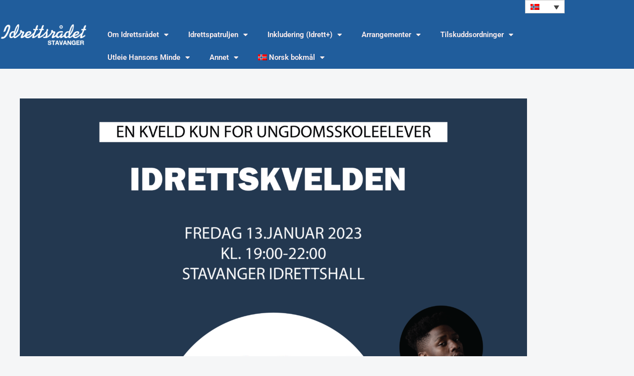

--- FILE ---
content_type: text/html; charset=UTF-8
request_url: https://idrettsraadet.no/2022/12/19/idrettskvelden/
body_size: 23460
content:
<!DOCTYPE html>
<html lang="nb-NO">
<head>
<meta charset="UTF-8">
<meta name="viewport" content="width=device-width, initial-scale=1">
	<link rel="profile" href="https://gmpg.org/xfn/11"> 
	<meta name='robots' content='index, follow, max-image-preview:large, max-snippet:-1, max-video-preview:-1' />
<link rel="alternate" hreflang="no" href="https://idrettsraadet.no/2022/12/19/idrettskvelden/" />
<link rel="alternate" hreflang="x-default" href="https://idrettsraadet.no/2022/12/19/idrettskvelden/" />

	<!-- This site is optimized with the Yoast SEO plugin v26.8 - https://yoast.com/product/yoast-seo-wordpress/ -->
	<title>IDRETTSKVELDEN - Idrettsrådet Stavanger</title>
	<link rel="canonical" href="https://idrettsraadet.no/2022/12/19/idrettskvelden/" />
	<meta property="og:locale" content="nb_NO" />
	<meta property="og:type" content="article" />
	<meta property="og:title" content="IDRETTSKVELDEN - Idrettsrådet Stavanger" />
	<meta property="og:description" content="Fredag 13.januar 2023 arrangeres Idrettskvelden! På Idrettskvelden kommer mange ulike idretter for å vise hvilke idrettstilbud som finnes! Det blir aktiviteter og de som ønsker kan få prøve.&nbsp; &nbsp;I tillegg til idrett, blir det konkurranser, musikkinnslag, åpen kiosk og overraskelser.&nbsp; Det er gratis inngang! I tillegg er det satt opp gratis buss fra flere bydeler.&nbsp; [&hellip;]" />
	<meta property="og:url" content="https://idrettsraadet.no/2022/12/19/idrettskvelden/" />
	<meta property="og:site_name" content="Idrettsrådet Stavanger" />
	<meta property="article:published_time" content="2022-12-19T10:02:18+00:00" />
	<meta property="article:modified_time" content="2022-12-19T10:12:25+00:00" />
	<meta property="og:image" content="https://idrettsraadet.no/wp-content/uploads/2022/12/Bilde-kvadratisk-Idrettskvelden.png" />
	<meta property="og:image:width" content="4500" />
	<meta property="og:image:height" content="4494" />
	<meta property="og:image:type" content="image/png" />
	<meta name="author" content="Kontor Idrettsrådet" />
	<meta name="twitter:card" content="summary_large_image" />
	<meta name="twitter:label1" content="Skrevet av" />
	<meta name="twitter:data1" content="Kontor Idrettsrådet" />
	<meta name="twitter:label2" content="Ansl. lesetid" />
	<meta name="twitter:data2" content="1 minutt" />
	<script type="application/ld+json" class="yoast-schema-graph">{"@context":"https://schema.org","@graph":[{"@type":"Article","@id":"https://idrettsraadet.no/2022/12/19/idrettskvelden/#article","isPartOf":{"@id":"https://idrettsraadet.no/2022/12/19/idrettskvelden/"},"author":{"name":"Kontor Idrettsrådet","@id":"https://idrettsraadet.no/bn/#/schema/person/72946a25ceb0c2ddf63232059d6d8036"},"headline":"IDRETTSKVELDEN","datePublished":"2022-12-19T10:02:18+00:00","dateModified":"2022-12-19T10:12:25+00:00","mainEntityOfPage":{"@id":"https://idrettsraadet.no/2022/12/19/idrettskvelden/"},"wordCount":78,"publisher":{"@id":"https://idrettsraadet.no/bn/#organization"},"image":{"@id":"https://idrettsraadet.no/2022/12/19/idrettskvelden/#primaryimage"},"thumbnailUrl":"https://idrettsraadet.no/wp-content/uploads/2022/12/Bilde-kvadratisk-Idrettskvelden.png","articleSection":["Idrettskvelden"],"inLanguage":"nb-NO"},{"@type":"WebPage","@id":"https://idrettsraadet.no/2022/12/19/idrettskvelden/","url":"https://idrettsraadet.no/2022/12/19/idrettskvelden/","name":"IDRETTSKVELDEN - Idrettsrådet Stavanger","isPartOf":{"@id":"https://idrettsraadet.no/bn/#website"},"primaryImageOfPage":{"@id":"https://idrettsraadet.no/2022/12/19/idrettskvelden/#primaryimage"},"image":{"@id":"https://idrettsraadet.no/2022/12/19/idrettskvelden/#primaryimage"},"thumbnailUrl":"https://idrettsraadet.no/wp-content/uploads/2022/12/Bilde-kvadratisk-Idrettskvelden.png","datePublished":"2022-12-19T10:02:18+00:00","dateModified":"2022-12-19T10:12:25+00:00","breadcrumb":{"@id":"https://idrettsraadet.no/2022/12/19/idrettskvelden/#breadcrumb"},"inLanguage":"nb-NO","potentialAction":[{"@type":"ReadAction","target":["https://idrettsraadet.no/2022/12/19/idrettskvelden/"]}]},{"@type":"ImageObject","inLanguage":"nb-NO","@id":"https://idrettsraadet.no/2022/12/19/idrettskvelden/#primaryimage","url":"https://idrettsraadet.no/wp-content/uploads/2022/12/Bilde-kvadratisk-Idrettskvelden.png","contentUrl":"https://idrettsraadet.no/wp-content/uploads/2022/12/Bilde-kvadratisk-Idrettskvelden.png","width":4500,"height":4494},{"@type":"BreadcrumbList","@id":"https://idrettsraadet.no/2022/12/19/idrettskvelden/#breadcrumb","itemListElement":[{"@type":"ListItem","position":1,"name":"Hjem","item":"https://idrettsraadet.no/"},{"@type":"ListItem","position":2,"name":"IDRETTSKVELDEN"}]},{"@type":"WebSite","@id":"https://idrettsraadet.no/bn/#website","url":"https://idrettsraadet.no/bn/","name":"Idrettsrådet Stavanger","description":"Idrett for alle.","publisher":{"@id":"https://idrettsraadet.no/bn/#organization"},"potentialAction":[{"@type":"SearchAction","target":{"@type":"EntryPoint","urlTemplate":"https://idrettsraadet.no/bn/?s={search_term_string}"},"query-input":{"@type":"PropertyValueSpecification","valueRequired":true,"valueName":"search_term_string"}}],"inLanguage":"nb-NO"},{"@type":"Organization","@id":"https://idrettsraadet.no/bn/#organization","name":"Stavanger Idrettsråd","url":"https://idrettsraadet.no/bn/","logo":{"@type":"ImageObject","inLanguage":"nb-NO","@id":"https://idrettsraadet.no/bn/#/schema/logo/image/","url":"https://idrettsraadet.no/wp-content/uploads/2016/06/logo.png","contentUrl":"https://idrettsraadet.no/wp-content/uploads/2016/06/logo.png","width":149,"height":48,"caption":"Stavanger Idrettsråd"},"image":{"@id":"https://idrettsraadet.no/bn/#/schema/logo/image/"}},{"@type":"Person","@id":"https://idrettsraadet.no/bn/#/schema/person/72946a25ceb0c2ddf63232059d6d8036","name":"Kontor Idrettsrådet","image":{"@type":"ImageObject","inLanguage":"nb-NO","@id":"https://idrettsraadet.no/bn/#/schema/person/image/","url":"https://secure.gravatar.com/avatar/a60b0696a9c7058128af8617ac874bf2aba96356cbcfb75129af1f9addc84007?s=96&d=mm&r=g","contentUrl":"https://secure.gravatar.com/avatar/a60b0696a9c7058128af8617ac874bf2aba96356cbcfb75129af1f9addc84007?s=96&d=mm&r=g","caption":"Kontor Idrettsrådet"},"url":"https://idrettsraadet.no/author/kontoridrettsraadet-no/"}]}</script>
	<!-- / Yoast SEO plugin. -->


<link rel="alternate" type="application/rss+xml" title="Idrettsrådet Stavanger &raquo; strøm" href="https://idrettsraadet.no/feed/" />
<link rel="alternate" type="application/rss+xml" title="Idrettsrådet Stavanger &raquo; kommentarstrøm" href="https://idrettsraadet.no/comments/feed/" />
<link rel="alternate" title="oEmbed (JSON)" type="application/json+oembed" href="https://idrettsraadet.no/wp-json/oembed/1.0/embed?url=https%3A%2F%2Fidrettsraadet.no%2F2022%2F12%2F19%2Fidrettskvelden%2F" />
<link rel="alternate" title="oEmbed (XML)" type="text/xml+oembed" href="https://idrettsraadet.no/wp-json/oembed/1.0/embed?url=https%3A%2F%2Fidrettsraadet.no%2F2022%2F12%2F19%2Fidrettskvelden%2F&#038;format=xml" />
<style id='wp-img-auto-sizes-contain-inline-css'>
img:is([sizes=auto i],[sizes^="auto," i]){contain-intrinsic-size:3000px 1500px}
/*# sourceURL=wp-img-auto-sizes-contain-inline-css */
</style>

<link rel='stylesheet' id='astra-theme-css-css' href='https://idrettsraadet.no/wp-content/themes/astra/assets/css/minified/style.min.css' media='all' />
<style id='astra-theme-css-inline-css'>
.ast-no-sidebar .entry-content .alignfull {margin-left: calc( -50vw + 50%);margin-right: calc( -50vw + 50%);max-width: 100vw;width: 100vw;}.ast-no-sidebar .entry-content .alignwide {margin-left: calc(-41vw + 50%);margin-right: calc(-41vw + 50%);max-width: unset;width: unset;}.ast-no-sidebar .entry-content .alignfull .alignfull,.ast-no-sidebar .entry-content .alignfull .alignwide,.ast-no-sidebar .entry-content .alignwide .alignfull,.ast-no-sidebar .entry-content .alignwide .alignwide,.ast-no-sidebar .entry-content .wp-block-column .alignfull,.ast-no-sidebar .entry-content .wp-block-column .alignwide{width: 100%;margin-left: auto;margin-right: auto;}.wp-block-gallery,.blocks-gallery-grid {margin: 0;}.wp-block-separator {max-width: 100px;}.wp-block-separator.is-style-wide,.wp-block-separator.is-style-dots {max-width: none;}.entry-content .has-2-columns .wp-block-column:first-child {padding-right: 10px;}.entry-content .has-2-columns .wp-block-column:last-child {padding-left: 10px;}@media (max-width: 782px) {.entry-content .wp-block-columns .wp-block-column {flex-basis: 100%;}.entry-content .has-2-columns .wp-block-column:first-child {padding-right: 0;}.entry-content .has-2-columns .wp-block-column:last-child {padding-left: 0;}}body .entry-content .wp-block-latest-posts {margin-left: 0;}body .entry-content .wp-block-latest-posts li {list-style: none;}.ast-no-sidebar .ast-container .entry-content .wp-block-latest-posts {margin-left: 0;}.ast-header-break-point .entry-content .alignwide {margin-left: auto;margin-right: auto;}.entry-content .blocks-gallery-item img {margin-bottom: auto;}.wp-block-pullquote {border-top: 4px solid #555d66;border-bottom: 4px solid #555d66;color: #40464d;}:root{--ast-post-nav-space:0;--ast-container-default-xlg-padding:6.67em;--ast-container-default-lg-padding:5.67em;--ast-container-default-slg-padding:4.34em;--ast-container-default-md-padding:3.34em;--ast-container-default-sm-padding:6.67em;--ast-container-default-xs-padding:2.4em;--ast-container-default-xxs-padding:1.4em;--ast-code-block-background:#EEEEEE;--ast-comment-inputs-background:#FAFAFA;--ast-normal-container-width:1200px;--ast-narrow-container-width:750px;--ast-blog-title-font-weight:normal;--ast-blog-meta-weight:inherit;--ast-global-color-primary:var(--ast-global-color-5);--ast-global-color-secondary:var(--ast-global-color-4);--ast-global-color-alternate-background:var(--ast-global-color-7);--ast-global-color-subtle-background:var(--ast-global-color-6);--ast-bg-style-guide:var( --ast-global-color-secondary,--ast-global-color-5 );--ast-shadow-style-guide:0px 0px 4px 0 #00000057;--ast-global-dark-bg-style:#fff;--ast-global-dark-lfs:#fbfbfb;--ast-widget-bg-color:#fafafa;--ast-wc-container-head-bg-color:#fbfbfb;--ast-title-layout-bg:#eeeeee;--ast-search-border-color:#e7e7e7;--ast-lifter-hover-bg:#e6e6e6;--ast-gallery-block-color:#000;--srfm-color-input-label:var(--ast-global-color-2);}html{font-size:93.75%;}a,.page-title{color:var(--ast-global-color-0);}a:hover,a:focus{color:var(--ast-global-color-1);}body,button,input,select,textarea,.ast-button,.ast-custom-button{font-family:-apple-system,BlinkMacSystemFont,Segoe UI,Roboto,Oxygen-Sans,Ubuntu,Cantarell,Helvetica Neue,sans-serif;font-weight:inherit;font-size:15px;font-size:1rem;line-height:var(--ast-body-line-height,1.65em);}blockquote{color:var(--ast-global-color-3);}.ast-site-identity .site-title a{color:var(--ast-global-color-2);}.site-title{font-size:35px;font-size:2.3333333333333rem;display:block;}.site-header .site-description{font-size:15px;font-size:1rem;display:none;}.entry-title{font-size:30px;font-size:2rem;}.archive .ast-article-post .ast-article-inner,.blog .ast-article-post .ast-article-inner,.archive .ast-article-post .ast-article-inner:hover,.blog .ast-article-post .ast-article-inner:hover{overflow:hidden;}h1,.entry-content :where(h1){font-size:48px;font-size:3.2rem;line-height:1.4em;}h2,.entry-content :where(h2){font-size:42px;font-size:2.8rem;line-height:1.3em;}h3,.entry-content :where(h3){font-size:30px;font-size:2rem;line-height:1.3em;}h4,.entry-content :where(h4){font-size:24px;font-size:1.6rem;line-height:1.2em;}h5,.entry-content :where(h5){font-size:20px;font-size:1.3333333333333rem;line-height:1.2em;}h6,.entry-content :where(h6){font-size:16px;font-size:1.0666666666667rem;line-height:1.25em;}::selection{background-color:var(--ast-global-color-0);color:#ffffff;}body,h1,h2,h3,h4,h5,h6,.entry-title a,.entry-content :where(h1,h2,h3,h4,h5,h6){color:var(--ast-global-color-3);}.tagcloud a:hover,.tagcloud a:focus,.tagcloud a.current-item{color:#ffffff;border-color:var(--ast-global-color-0);background-color:var(--ast-global-color-0);}input:focus,input[type="text"]:focus,input[type="email"]:focus,input[type="url"]:focus,input[type="password"]:focus,input[type="reset"]:focus,input[type="search"]:focus,textarea:focus{border-color:var(--ast-global-color-0);}input[type="radio"]:checked,input[type=reset],input[type="checkbox"]:checked,input[type="checkbox"]:hover:checked,input[type="checkbox"]:focus:checked,input[type=range]::-webkit-slider-thumb{border-color:var(--ast-global-color-0);background-color:var(--ast-global-color-0);box-shadow:none;}.site-footer a:hover + .post-count,.site-footer a:focus + .post-count{background:var(--ast-global-color-0);border-color:var(--ast-global-color-0);}.single .nav-links .nav-previous,.single .nav-links .nav-next{color:var(--ast-global-color-0);}.entry-meta,.entry-meta *{line-height:1.45;color:var(--ast-global-color-0);}.entry-meta a:not(.ast-button):hover,.entry-meta a:not(.ast-button):hover *,.entry-meta a:not(.ast-button):focus,.entry-meta a:not(.ast-button):focus *,.page-links > .page-link,.page-links .page-link:hover,.post-navigation a:hover{color:var(--ast-global-color-1);}#cat option,.secondary .calendar_wrap thead a,.secondary .calendar_wrap thead a:visited{color:var(--ast-global-color-0);}.secondary .calendar_wrap #today,.ast-progress-val span{background:var(--ast-global-color-0);}.secondary a:hover + .post-count,.secondary a:focus + .post-count{background:var(--ast-global-color-0);border-color:var(--ast-global-color-0);}.calendar_wrap #today > a{color:#ffffff;}.page-links .page-link,.single .post-navigation a{color:var(--ast-global-color-0);}.ast-search-menu-icon .search-form button.search-submit{padding:0 4px;}.ast-search-menu-icon form.search-form{padding-right:0;}.ast-header-search .ast-search-menu-icon.ast-dropdown-active .search-form,.ast-header-search .ast-search-menu-icon.ast-dropdown-active .search-field:focus{transition:all 0.2s;}.search-form input.search-field:focus{outline:none;}.widget-title,.widget .wp-block-heading{font-size:21px;font-size:1.4rem;color:var(--ast-global-color-3);}.single .ast-author-details .author-title{color:var(--ast-global-color-1);}.ast-search-menu-icon.slide-search a:focus-visible:focus-visible,.astra-search-icon:focus-visible,#close:focus-visible,a:focus-visible,.ast-menu-toggle:focus-visible,.site .skip-link:focus-visible,.wp-block-loginout input:focus-visible,.wp-block-search.wp-block-search__button-inside .wp-block-search__inside-wrapper,.ast-header-navigation-arrow:focus-visible,.ast-orders-table__row .ast-orders-table__cell:focus-visible,a#ast-apply-coupon:focus-visible,#ast-apply-coupon:focus-visible,#close:focus-visible,.button.search-submit:focus-visible,#search_submit:focus,.normal-search:focus-visible,.ast-header-account-wrap:focus-visible,.astra-cart-drawer-close:focus,.ast-single-variation:focus,.ast-button:focus,.ast-builder-button-wrap:has(.ast-custom-button-link:focus),.ast-builder-button-wrap .ast-custom-button-link:focus{outline-style:dotted;outline-color:inherit;outline-width:thin;}input:focus,input[type="text"]:focus,input[type="email"]:focus,input[type="url"]:focus,input[type="password"]:focus,input[type="reset"]:focus,input[type="search"]:focus,input[type="number"]:focus,textarea:focus,.wp-block-search__input:focus,[data-section="section-header-mobile-trigger"] .ast-button-wrap .ast-mobile-menu-trigger-minimal:focus,.ast-mobile-popup-drawer.active .menu-toggle-close:focus,#ast-scroll-top:focus,#coupon_code:focus,#ast-coupon-code:focus{border-style:dotted;border-color:inherit;border-width:thin;}input{outline:none;}.main-header-menu .menu-link,.ast-header-custom-item a{color:var(--ast-global-color-3);}.main-header-menu .menu-item:hover > .menu-link,.main-header-menu .menu-item:hover > .ast-menu-toggle,.main-header-menu .ast-masthead-custom-menu-items a:hover,.main-header-menu .menu-item.focus > .menu-link,.main-header-menu .menu-item.focus > .ast-menu-toggle,.main-header-menu .current-menu-item > .menu-link,.main-header-menu .current-menu-ancestor > .menu-link,.main-header-menu .current-menu-item > .ast-menu-toggle,.main-header-menu .current-menu-ancestor > .ast-menu-toggle{color:var(--ast-global-color-0);}.header-main-layout-3 .ast-main-header-bar-alignment{margin-right:auto;}.header-main-layout-2 .site-header-section-left .ast-site-identity{text-align:left;}body .ast-oembed-container *{position:absolute;top:0;width:100%;height:100%;left:0;}body .wp-block-embed-pocket-casts .ast-oembed-container *{position:unset;}.ast-header-break-point .ast-mobile-menu-buttons-minimal.menu-toggle{background:transparent;color:var(--ast-global-color-0);}.ast-header-break-point .ast-mobile-menu-buttons-outline.menu-toggle{background:transparent;border:1px solid var(--ast-global-color-0);color:var(--ast-global-color-0);}.ast-header-break-point .ast-mobile-menu-buttons-fill.menu-toggle{background:var(--ast-global-color-0);}.ast-single-post-featured-section + article {margin-top: 2em;}.site-content .ast-single-post-featured-section img {width: 100%;overflow: hidden;object-fit: cover;}.site > .ast-single-related-posts-container {margin-top: 0;}@media (min-width: 769px) {.ast-desktop .ast-container--narrow {max-width: var(--ast-narrow-container-width);margin: 0 auto;}}.footer-adv .footer-adv-overlay{border-top-style:solid;border-top-color:#7a7a7a;}@media( max-width: 420px ) {.single .nav-links .nav-previous,.single .nav-links .nav-next {width: 100%;text-align: center;}}.wp-block-buttons.aligncenter{justify-content:center;}@media (max-width:782px){.entry-content .wp-block-columns .wp-block-column{margin-left:0px;}}.wp-block-image.aligncenter{margin-left:auto;margin-right:auto;}.wp-block-table.aligncenter{margin-left:auto;margin-right:auto;}.wp-block-buttons .wp-block-button.is-style-outline .wp-block-button__link.wp-element-button,.ast-outline-button,.wp-block-uagb-buttons-child .uagb-buttons-repeater.ast-outline-button{border-top-width:2px;border-right-width:2px;border-bottom-width:2px;border-left-width:2px;font-family:inherit;font-weight:inherit;line-height:1em;}.wp-block-button .wp-block-button__link.wp-element-button.is-style-outline:not(.has-background),.wp-block-button.is-style-outline>.wp-block-button__link.wp-element-button:not(.has-background),.ast-outline-button{background-color:transparent;}.entry-content[data-ast-blocks-layout] > figure{margin-bottom:1em;}.elementor-widget-container .elementor-loop-container .e-loop-item[data-elementor-type="loop-item"]{width:100%;}@media (max-width:768px){.ast-left-sidebar #content > .ast-container{display:flex;flex-direction:column-reverse;width:100%;}.ast-separate-container .ast-article-post,.ast-separate-container .ast-article-single{padding:1.5em 2.14em;}.ast-author-box img.avatar{margin:20px 0 0 0;}}@media (min-width:769px){.ast-separate-container.ast-right-sidebar #primary,.ast-separate-container.ast-left-sidebar #primary{border:0;}.search-no-results.ast-separate-container #primary{margin-bottom:4em;}}.menu-toggle,button,.ast-button,.ast-custom-button,.button,input#submit,input[type="button"],input[type="submit"],input[type="reset"]{color:#ffffff;border-color:var(--ast-global-color-0);background-color:var(--ast-global-color-0);padding-top:10px;padding-right:40px;padding-bottom:10px;padding-left:40px;font-family:inherit;font-weight:inherit;}button:focus,.menu-toggle:hover,button:hover,.ast-button:hover,.ast-custom-button:hover .button:hover,.ast-custom-button:hover,input[type=reset]:hover,input[type=reset]:focus,input#submit:hover,input#submit:focus,input[type="button"]:hover,input[type="button"]:focus,input[type="submit"]:hover,input[type="submit"]:focus{color:#ffffff;background-color:var(--ast-global-color-1);border-color:var(--ast-global-color-1);}@media (max-width:768px){.ast-mobile-header-stack .main-header-bar .ast-search-menu-icon{display:inline-block;}.ast-header-break-point.ast-header-custom-item-outside .ast-mobile-header-stack .main-header-bar .ast-search-icon{margin:0;}.ast-comment-avatar-wrap img{max-width:2.5em;}.ast-comment-meta{padding:0 1.8888em 1.3333em;}.ast-separate-container .ast-comment-list li.depth-1{padding:1.5em 2.14em;}.ast-separate-container .comment-respond{padding:2em 2.14em;}}@media (min-width:544px){.ast-container{max-width:100%;}}@media (max-width:544px){.ast-separate-container .ast-article-post,.ast-separate-container .ast-article-single,.ast-separate-container .comments-title,.ast-separate-container .ast-archive-description{padding:1.5em 1em;}.ast-separate-container #content .ast-container{padding-left:0.54em;padding-right:0.54em;}.ast-separate-container .ast-comment-list .bypostauthor{padding:.5em;}.ast-search-menu-icon.ast-dropdown-active .search-field{width:170px;}.site-branding img,.site-header .site-logo-img .custom-logo-link img{max-width:100%;}} #ast-mobile-header .ast-site-header-cart-li a{pointer-events:none;}body,.ast-separate-container{background-color:#f5f6f7;}.ast-no-sidebar.ast-separate-container .entry-content .alignfull {margin-left: -6.67em;margin-right: -6.67em;width: auto;}@media (max-width: 1200px) {.ast-no-sidebar.ast-separate-container .entry-content .alignfull {margin-left: -2.4em;margin-right: -2.4em;}}@media (max-width: 768px) {.ast-no-sidebar.ast-separate-container .entry-content .alignfull {margin-left: -2.14em;margin-right: -2.14em;}}@media (max-width: 544px) {.ast-no-sidebar.ast-separate-container .entry-content .alignfull {margin-left: -1em;margin-right: -1em;}}.ast-no-sidebar.ast-separate-container .entry-content .alignwide {margin-left: -20px;margin-right: -20px;}.ast-no-sidebar.ast-separate-container .entry-content .wp-block-column .alignfull,.ast-no-sidebar.ast-separate-container .entry-content .wp-block-column .alignwide {margin-left: auto;margin-right: auto;width: 100%;}@media (max-width:768px){.site-title{display:block;}.site-header .site-description{display:none;}h1,.entry-content :where(h1){font-size:30px;}h2,.entry-content :where(h2){font-size:25px;}h3,.entry-content :where(h3){font-size:20px;}}@media (max-width:544px){.site-title{display:block;}.site-header .site-description{display:none;}h1,.entry-content :where(h1){font-size:30px;}h2,.entry-content :where(h2){font-size:25px;}h3,.entry-content :where(h3){font-size:20px;}}@media (max-width:768px){html{font-size:85.5%;}}@media (max-width:544px){html{font-size:85.5%;}}@media (min-width:769px){.ast-container{max-width:1240px;}}@font-face {font-family: "Astra";src: url(https://idrettsraadet.no/wp-content/themes/astra/assets/fonts/astra.woff) format("woff"),url(https://idrettsraadet.no/wp-content/themes/astra/assets/fonts/astra.ttf) format("truetype"),url(https://idrettsraadet.no/wp-content/themes/astra/assets/fonts/astra.svg#astra) format("svg");font-weight: normal;font-style: normal;font-display: fallback;}@media (max-width:921px) {.main-header-bar .main-header-bar-navigation{display:none;}}.ast-desktop .main-header-menu.submenu-with-border .sub-menu,.ast-desktop .main-header-menu.submenu-with-border .astra-full-megamenu-wrapper{border-color:#eaeaea;}.ast-desktop .main-header-menu.submenu-with-border .sub-menu{border-top-width:1px;border-right-width:1px;border-left-width:1px;border-bottom-width:1px;border-style:solid;}.ast-desktop .main-header-menu.submenu-with-border .sub-menu .sub-menu{top:-1px;}.ast-desktop .main-header-menu.submenu-with-border .sub-menu .menu-link,.ast-desktop .main-header-menu.submenu-with-border .children .menu-link{border-bottom-width:1px;border-style:solid;border-color:#eaeaea;}@media (min-width:769px){.main-header-menu .sub-menu .menu-item.ast-left-align-sub-menu:hover > .sub-menu,.main-header-menu .sub-menu .menu-item.ast-left-align-sub-menu.focus > .sub-menu{margin-left:-2px;}}.ast-small-footer{border-top-style:solid;border-top-width:1px;border-top-color:#7a7a7a;}.ast-small-footer-wrap{text-align:center;}.site .comments-area{padding-bottom:3em;}.ast-header-break-point.ast-header-custom-item-inside .main-header-bar .main-header-bar-navigation .ast-search-icon {display: none;}.ast-header-break-point.ast-header-custom-item-inside .main-header-bar .ast-search-menu-icon .search-form {padding: 0;display: block;overflow: hidden;}.ast-header-break-point .ast-header-custom-item .widget:last-child {margin-bottom: 1em;}.ast-header-custom-item .widget {margin: 0.5em;display: inline-block;vertical-align: middle;}.ast-header-custom-item .widget p {margin-bottom: 0;}.ast-header-custom-item .widget li {width: auto;}.ast-header-custom-item-inside .button-custom-menu-item .menu-link {display: none;}.ast-header-custom-item-inside.ast-header-break-point .button-custom-menu-item .ast-custom-button-link {display: none;}.ast-header-custom-item-inside.ast-header-break-point .button-custom-menu-item .menu-link {display: block;}.ast-header-break-point.ast-header-custom-item-outside .main-header-bar .ast-search-icon {margin-right: 1em;}.ast-header-break-point.ast-header-custom-item-inside .main-header-bar .ast-search-menu-icon .search-field,.ast-header-break-point.ast-header-custom-item-inside .main-header-bar .ast-search-menu-icon.ast-inline-search .search-field {width: 100%;padding-right: 5.5em;}.ast-header-break-point.ast-header-custom-item-inside .main-header-bar .ast-search-menu-icon .search-submit {display: block;position: absolute;height: 100%;top: 0;right: 0;padding: 0 1em;border-radius: 0;}.ast-header-break-point .ast-header-custom-item .ast-masthead-custom-menu-items {padding-left: 20px;padding-right: 20px;margin-bottom: 1em;margin-top: 1em;}.ast-header-custom-item-inside.ast-header-break-point .button-custom-menu-item {padding-left: 0;padding-right: 0;margin-top: 0;margin-bottom: 0;}.astra-icon-down_arrow::after {content: "\e900";font-family: Astra;}.astra-icon-close::after {content: "\e5cd";font-family: Astra;}.astra-icon-drag_handle::after {content: "\e25d";font-family: Astra;}.astra-icon-format_align_justify::after {content: "\e235";font-family: Astra;}.astra-icon-menu::after {content: "\e5d2";font-family: Astra;}.astra-icon-reorder::after {content: "\e8fe";font-family: Astra;}.astra-icon-search::after {content: "\e8b6";font-family: Astra;}.astra-icon-zoom_in::after {content: "\e56b";font-family: Astra;}.astra-icon-check-circle::after {content: "\e901";font-family: Astra;}.astra-icon-shopping-cart::after {content: "\f07a";font-family: Astra;}.astra-icon-shopping-bag::after {content: "\f290";font-family: Astra;}.astra-icon-shopping-basket::after {content: "\f291";font-family: Astra;}.astra-icon-circle-o::after {content: "\e903";font-family: Astra;}.astra-icon-certificate::after {content: "\e902";font-family: Astra;}blockquote {padding: 1.2em;}:root .has-ast-global-color-0-color{color:var(--ast-global-color-0);}:root .has-ast-global-color-0-background-color{background-color:var(--ast-global-color-0);}:root .wp-block-button .has-ast-global-color-0-color{color:var(--ast-global-color-0);}:root .wp-block-button .has-ast-global-color-0-background-color{background-color:var(--ast-global-color-0);}:root .has-ast-global-color-1-color{color:var(--ast-global-color-1);}:root .has-ast-global-color-1-background-color{background-color:var(--ast-global-color-1);}:root .wp-block-button .has-ast-global-color-1-color{color:var(--ast-global-color-1);}:root .wp-block-button .has-ast-global-color-1-background-color{background-color:var(--ast-global-color-1);}:root .has-ast-global-color-2-color{color:var(--ast-global-color-2);}:root .has-ast-global-color-2-background-color{background-color:var(--ast-global-color-2);}:root .wp-block-button .has-ast-global-color-2-color{color:var(--ast-global-color-2);}:root .wp-block-button .has-ast-global-color-2-background-color{background-color:var(--ast-global-color-2);}:root .has-ast-global-color-3-color{color:var(--ast-global-color-3);}:root .has-ast-global-color-3-background-color{background-color:var(--ast-global-color-3);}:root .wp-block-button .has-ast-global-color-3-color{color:var(--ast-global-color-3);}:root .wp-block-button .has-ast-global-color-3-background-color{background-color:var(--ast-global-color-3);}:root .has-ast-global-color-4-color{color:var(--ast-global-color-4);}:root .has-ast-global-color-4-background-color{background-color:var(--ast-global-color-4);}:root .wp-block-button .has-ast-global-color-4-color{color:var(--ast-global-color-4);}:root .wp-block-button .has-ast-global-color-4-background-color{background-color:var(--ast-global-color-4);}:root .has-ast-global-color-5-color{color:var(--ast-global-color-5);}:root .has-ast-global-color-5-background-color{background-color:var(--ast-global-color-5);}:root .wp-block-button .has-ast-global-color-5-color{color:var(--ast-global-color-5);}:root .wp-block-button .has-ast-global-color-5-background-color{background-color:var(--ast-global-color-5);}:root .has-ast-global-color-6-color{color:var(--ast-global-color-6);}:root .has-ast-global-color-6-background-color{background-color:var(--ast-global-color-6);}:root .wp-block-button .has-ast-global-color-6-color{color:var(--ast-global-color-6);}:root .wp-block-button .has-ast-global-color-6-background-color{background-color:var(--ast-global-color-6);}:root .has-ast-global-color-7-color{color:var(--ast-global-color-7);}:root .has-ast-global-color-7-background-color{background-color:var(--ast-global-color-7);}:root .wp-block-button .has-ast-global-color-7-color{color:var(--ast-global-color-7);}:root .wp-block-button .has-ast-global-color-7-background-color{background-color:var(--ast-global-color-7);}:root .has-ast-global-color-8-color{color:var(--ast-global-color-8);}:root .has-ast-global-color-8-background-color{background-color:var(--ast-global-color-8);}:root .wp-block-button .has-ast-global-color-8-color{color:var(--ast-global-color-8);}:root .wp-block-button .has-ast-global-color-8-background-color{background-color:var(--ast-global-color-8);}:root{--ast-global-color-0:#0170B9;--ast-global-color-1:#3a3a3a;--ast-global-color-2:#3a3a3a;--ast-global-color-3:#4B4F58;--ast-global-color-4:#F5F5F5;--ast-global-color-5:#FFFFFF;--ast-global-color-6:#E5E5E5;--ast-global-color-7:#424242;--ast-global-color-8:#000000;}:root {--ast-border-color : #dddddd;}.ast-single-entry-banner {-js-display: flex;display: flex;flex-direction: column;justify-content: center;text-align: center;position: relative;background: var(--ast-title-layout-bg);}.ast-single-entry-banner[data-banner-layout="layout-1"] {max-width: 1200px;background: inherit;padding: 20px 0;}.ast-single-entry-banner[data-banner-width-type="custom"] {margin: 0 auto;width: 100%;}.ast-single-entry-banner + .site-content .entry-header {margin-bottom: 0;}.site .ast-author-avatar {--ast-author-avatar-size: ;}a.ast-underline-text {text-decoration: underline;}.ast-container > .ast-terms-link {position: relative;display: block;}a.ast-button.ast-badge-tax {padding: 4px 8px;border-radius: 3px;font-size: inherit;}header.entry-header{text-align:left;}header.entry-header > *:not(:last-child){margin-bottom:10px;}@media (max-width:768px){header.entry-header{text-align:left;}}@media (max-width:544px){header.entry-header{text-align:left;}}.ast-archive-entry-banner {-js-display: flex;display: flex;flex-direction: column;justify-content: center;text-align: center;position: relative;background: var(--ast-title-layout-bg);}.ast-archive-entry-banner[data-banner-width-type="custom"] {margin: 0 auto;width: 100%;}.ast-archive-entry-banner[data-banner-layout="layout-1"] {background: inherit;padding: 20px 0;text-align: left;}body.archive .ast-archive-description{max-width:1200px;width:100%;text-align:left;padding-top:3em;padding-right:3em;padding-bottom:3em;padding-left:3em;}body.archive .ast-archive-description .ast-archive-title,body.archive .ast-archive-description .ast-archive-title *{font-size:40px;font-size:2.6666666666667rem;text-transform:capitalize;}body.archive .ast-archive-description > *:not(:last-child){margin-bottom:10px;}@media (max-width:768px){body.archive .ast-archive-description{text-align:left;}}@media (max-width:544px){body.archive .ast-archive-description{text-align:left;}}.ast-breadcrumbs .trail-browse,.ast-breadcrumbs .trail-items,.ast-breadcrumbs .trail-items li{display:inline-block;margin:0;padding:0;border:none;background:inherit;text-indent:0;text-decoration:none;}.ast-breadcrumbs .trail-browse{font-size:inherit;font-style:inherit;font-weight:inherit;color:inherit;}.ast-breadcrumbs .trail-items{list-style:none;}.trail-items li::after{padding:0 0.3em;content:"\00bb";}.trail-items li:last-of-type::after{display:none;}h1,h2,h3,h4,h5,h6,.entry-content :where(h1,h2,h3,h4,h5,h6){color:var(--ast-global-color-2);}.elementor-widget-heading .elementor-heading-title{margin:0;}.elementor-page .ast-menu-toggle{color:unset !important;background:unset !important;}.elementor-post.elementor-grid-item.hentry{margin-bottom:0;}.woocommerce div.product .elementor-element.elementor-products-grid .related.products ul.products li.product,.elementor-element .elementor-wc-products .woocommerce[class*='columns-'] ul.products li.product{width:auto;margin:0;float:none;}body .elementor hr{background-color:#ccc;margin:0;}.ast-left-sidebar .elementor-section.elementor-section-stretched,.ast-right-sidebar .elementor-section.elementor-section-stretched{max-width:100%;left:0 !important;}.elementor-posts-container [CLASS*="ast-width-"]{width:100%;}.elementor-template-full-width .ast-container{display:block;}.elementor-screen-only,.screen-reader-text,.screen-reader-text span,.ui-helper-hidden-accessible{top:0 !important;}@media (max-width:544px){.elementor-element .elementor-wc-products .woocommerce[class*="columns-"] ul.products li.product{width:auto;margin:0;}.elementor-element .woocommerce .woocommerce-result-count{float:none;}}.ast-header-break-point .main-header-bar{border-bottom-width:1px;}@media (min-width:769px){.main-header-bar{border-bottom-width:1px;}}.ast-flex{-webkit-align-content:center;-ms-flex-line-pack:center;align-content:center;-webkit-box-align:center;-webkit-align-items:center;-moz-box-align:center;-ms-flex-align:center;align-items:center;}.main-header-bar{padding:1em 0;}.ast-site-identity{padding:0;}.header-main-layout-1 .ast-flex.main-header-container,.header-main-layout-3 .ast-flex.main-header-container{-webkit-align-content:center;-ms-flex-line-pack:center;align-content:center;-webkit-box-align:center;-webkit-align-items:center;-moz-box-align:center;-ms-flex-align:center;align-items:center;}.header-main-layout-1 .ast-flex.main-header-container,.header-main-layout-3 .ast-flex.main-header-container{-webkit-align-content:center;-ms-flex-line-pack:center;align-content:center;-webkit-box-align:center;-webkit-align-items:center;-moz-box-align:center;-ms-flex-align:center;align-items:center;}.main-header-menu .sub-menu .menu-item.menu-item-has-children > .menu-link:after{position:absolute;right:1em;top:50%;transform:translate(0,-50%) rotate(270deg);}.ast-header-break-point .main-header-bar .main-header-bar-navigation .page_item_has_children > .ast-menu-toggle::before,.ast-header-break-point .main-header-bar .main-header-bar-navigation .menu-item-has-children > .ast-menu-toggle::before,.ast-mobile-popup-drawer .main-header-bar-navigation .menu-item-has-children>.ast-menu-toggle::before,.ast-header-break-point .ast-mobile-header-wrap .main-header-bar-navigation .menu-item-has-children > .ast-menu-toggle::before{font-weight:bold;content:"\e900";font-family:Astra;text-decoration:inherit;display:inline-block;}.ast-header-break-point .main-navigation ul.sub-menu .menu-item .menu-link:before{content:"\e900";font-family:Astra;font-size:.65em;text-decoration:inherit;display:inline-block;transform:translate(0,-2px) rotateZ(270deg);margin-right:5px;}.widget_search .search-form:after{font-family:Astra;font-size:1.2em;font-weight:normal;content:"\e8b6";position:absolute;top:50%;right:15px;transform:translate(0,-50%);}.astra-search-icon::before{content:"\e8b6";font-family:Astra;font-style:normal;font-weight:normal;text-decoration:inherit;text-align:center;-webkit-font-smoothing:antialiased;-moz-osx-font-smoothing:grayscale;z-index:3;}.main-header-bar .main-header-bar-navigation .page_item_has_children > a:after,.main-header-bar .main-header-bar-navigation .menu-item-has-children > a:after,.menu-item-has-children .ast-header-navigation-arrow:after{content:"\e900";display:inline-block;font-family:Astra;font-size:.6rem;font-weight:bold;text-rendering:auto;-webkit-font-smoothing:antialiased;-moz-osx-font-smoothing:grayscale;margin-left:10px;line-height:normal;}.menu-item-has-children .sub-menu .ast-header-navigation-arrow:after{margin-left:0;}.ast-mobile-popup-drawer .main-header-bar-navigation .ast-submenu-expanded>.ast-menu-toggle::before{transform:rotateX(180deg);}.ast-header-break-point .main-header-bar-navigation .menu-item-has-children > .menu-link:after{display:none;}@media (min-width:769px){.ast-builder-menu .main-navigation > ul > li:last-child a{margin-right:0;}}.ast-separate-container .ast-article-inner{background-color:transparent;background-image:none;}.ast-separate-container .ast-article-post{background-color:var(--ast-global-color-5);}@media (max-width:768px){.ast-separate-container .ast-article-post{background-color:var(--ast-global-color-5);}}@media (max-width:544px){.ast-separate-container .ast-article-post{background-color:var(--ast-global-color-5);}}.ast-separate-container .ast-article-single:not(.ast-related-post),.ast-separate-container .error-404,.ast-separate-container .no-results,.single.ast-separate-container.ast-author-meta,.ast-separate-container .related-posts-title-wrapper,.ast-separate-container .comments-count-wrapper,.ast-box-layout.ast-plain-container .site-content,.ast-padded-layout.ast-plain-container .site-content,.ast-separate-container .ast-archive-description,.ast-separate-container .comments-area .comment-respond,.ast-separate-container .comments-area .ast-comment-list li,.ast-separate-container .comments-area .comments-title{background-color:var(--ast-global-color-5);}@media (max-width:768px){.ast-separate-container .ast-article-single:not(.ast-related-post),.ast-separate-container .error-404,.ast-separate-container .no-results,.single.ast-separate-container.ast-author-meta,.ast-separate-container .related-posts-title-wrapper,.ast-separate-container .comments-count-wrapper,.ast-box-layout.ast-plain-container .site-content,.ast-padded-layout.ast-plain-container .site-content,.ast-separate-container .ast-archive-description{background-color:var(--ast-global-color-5);}}@media (max-width:544px){.ast-separate-container .ast-article-single:not(.ast-related-post),.ast-separate-container .error-404,.ast-separate-container .no-results,.single.ast-separate-container.ast-author-meta,.ast-separate-container .related-posts-title-wrapper,.ast-separate-container .comments-count-wrapper,.ast-box-layout.ast-plain-container .site-content,.ast-padded-layout.ast-plain-container .site-content,.ast-separate-container .ast-archive-description{background-color:var(--ast-global-color-5);}}.ast-separate-container.ast-two-container #secondary .widget{background-color:var(--ast-global-color-5);}@media (max-width:768px){.ast-separate-container.ast-two-container #secondary .widget{background-color:var(--ast-global-color-5);}}@media (max-width:544px){.ast-separate-container.ast-two-container #secondary .widget{background-color:var(--ast-global-color-5);}}#ast-scroll-top {display: none;position: fixed;text-align: center;cursor: pointer;z-index: 99;width: 2.1em;height: 2.1em;line-height: 2.1;color: #ffffff;border-radius: 2px;content: "";outline: inherit;}@media (min-width: 769px) {#ast-scroll-top {content: "769";}}#ast-scroll-top .ast-icon.icon-arrow svg {margin-left: 0px;vertical-align: middle;transform: translate(0,-20%) rotate(180deg);width: 1.6em;}.ast-scroll-to-top-right {right: 30px;bottom: 30px;}.ast-scroll-to-top-left {left: 30px;bottom: 30px;}#ast-scroll-top{background-color:var(--ast-global-color-0);font-size:1px;}.ast-scroll-top-icon::before{content:"\e900";font-family:Astra;text-decoration:inherit;}.ast-scroll-top-icon{transform:rotate(180deg);}@media (max-width:768px){#ast-scroll-top .ast-icon.icon-arrow svg{width:1em;}}:root{--e-global-color-astglobalcolor0:#0170B9;--e-global-color-astglobalcolor1:#3a3a3a;--e-global-color-astglobalcolor2:#3a3a3a;--e-global-color-astglobalcolor3:#4B4F58;--e-global-color-astglobalcolor4:#F5F5F5;--e-global-color-astglobalcolor5:#FFFFFF;--e-global-color-astglobalcolor6:#E5E5E5;--e-global-color-astglobalcolor7:#424242;--e-global-color-astglobalcolor8:#000000;}
/*# sourceURL=astra-theme-css-inline-css */
</style>
<style id='wp-emoji-styles-inline-css'>

	img.wp-smiley, img.emoji {
		display: inline !important;
		border: none !important;
		box-shadow: none !important;
		height: 1em !important;
		width: 1em !important;
		margin: 0 0.07em !important;
		vertical-align: -0.1em !important;
		background: none !important;
		padding: 0 !important;
	}
/*# sourceURL=wp-emoji-styles-inline-css */
</style>
<style id='global-styles-inline-css'>
:root{--wp--preset--aspect-ratio--square: 1;--wp--preset--aspect-ratio--4-3: 4/3;--wp--preset--aspect-ratio--3-4: 3/4;--wp--preset--aspect-ratio--3-2: 3/2;--wp--preset--aspect-ratio--2-3: 2/3;--wp--preset--aspect-ratio--16-9: 16/9;--wp--preset--aspect-ratio--9-16: 9/16;--wp--preset--color--black: #000000;--wp--preset--color--cyan-bluish-gray: #abb8c3;--wp--preset--color--white: #ffffff;--wp--preset--color--pale-pink: #f78da7;--wp--preset--color--vivid-red: #cf2e2e;--wp--preset--color--luminous-vivid-orange: #ff6900;--wp--preset--color--luminous-vivid-amber: #fcb900;--wp--preset--color--light-green-cyan: #7bdcb5;--wp--preset--color--vivid-green-cyan: #00d084;--wp--preset--color--pale-cyan-blue: #8ed1fc;--wp--preset--color--vivid-cyan-blue: #0693e3;--wp--preset--color--vivid-purple: #9b51e0;--wp--preset--color--ast-global-color-0: var(--ast-global-color-0);--wp--preset--color--ast-global-color-1: var(--ast-global-color-1);--wp--preset--color--ast-global-color-2: var(--ast-global-color-2);--wp--preset--color--ast-global-color-3: var(--ast-global-color-3);--wp--preset--color--ast-global-color-4: var(--ast-global-color-4);--wp--preset--color--ast-global-color-5: var(--ast-global-color-5);--wp--preset--color--ast-global-color-6: var(--ast-global-color-6);--wp--preset--color--ast-global-color-7: var(--ast-global-color-7);--wp--preset--color--ast-global-color-8: var(--ast-global-color-8);--wp--preset--gradient--vivid-cyan-blue-to-vivid-purple: linear-gradient(135deg,rgb(6,147,227) 0%,rgb(155,81,224) 100%);--wp--preset--gradient--light-green-cyan-to-vivid-green-cyan: linear-gradient(135deg,rgb(122,220,180) 0%,rgb(0,208,130) 100%);--wp--preset--gradient--luminous-vivid-amber-to-luminous-vivid-orange: linear-gradient(135deg,rgb(252,185,0) 0%,rgb(255,105,0) 100%);--wp--preset--gradient--luminous-vivid-orange-to-vivid-red: linear-gradient(135deg,rgb(255,105,0) 0%,rgb(207,46,46) 100%);--wp--preset--gradient--very-light-gray-to-cyan-bluish-gray: linear-gradient(135deg,rgb(238,238,238) 0%,rgb(169,184,195) 100%);--wp--preset--gradient--cool-to-warm-spectrum: linear-gradient(135deg,rgb(74,234,220) 0%,rgb(151,120,209) 20%,rgb(207,42,186) 40%,rgb(238,44,130) 60%,rgb(251,105,98) 80%,rgb(254,248,76) 100%);--wp--preset--gradient--blush-light-purple: linear-gradient(135deg,rgb(255,206,236) 0%,rgb(152,150,240) 100%);--wp--preset--gradient--blush-bordeaux: linear-gradient(135deg,rgb(254,205,165) 0%,rgb(254,45,45) 50%,rgb(107,0,62) 100%);--wp--preset--gradient--luminous-dusk: linear-gradient(135deg,rgb(255,203,112) 0%,rgb(199,81,192) 50%,rgb(65,88,208) 100%);--wp--preset--gradient--pale-ocean: linear-gradient(135deg,rgb(255,245,203) 0%,rgb(182,227,212) 50%,rgb(51,167,181) 100%);--wp--preset--gradient--electric-grass: linear-gradient(135deg,rgb(202,248,128) 0%,rgb(113,206,126) 100%);--wp--preset--gradient--midnight: linear-gradient(135deg,rgb(2,3,129) 0%,rgb(40,116,252) 100%);--wp--preset--font-size--small: 13px;--wp--preset--font-size--medium: 20px;--wp--preset--font-size--large: 36px;--wp--preset--font-size--x-large: 42px;--wp--preset--spacing--20: 0.44rem;--wp--preset--spacing--30: 0.67rem;--wp--preset--spacing--40: 1rem;--wp--preset--spacing--50: 1.5rem;--wp--preset--spacing--60: 2.25rem;--wp--preset--spacing--70: 3.38rem;--wp--preset--spacing--80: 5.06rem;--wp--preset--shadow--natural: 6px 6px 9px rgba(0, 0, 0, 0.2);--wp--preset--shadow--deep: 12px 12px 50px rgba(0, 0, 0, 0.4);--wp--preset--shadow--sharp: 6px 6px 0px rgba(0, 0, 0, 0.2);--wp--preset--shadow--outlined: 6px 6px 0px -3px rgb(255, 255, 255), 6px 6px rgb(0, 0, 0);--wp--preset--shadow--crisp: 6px 6px 0px rgb(0, 0, 0);}:root { --wp--style--global--content-size: var(--wp--custom--ast-content-width-size);--wp--style--global--wide-size: var(--wp--custom--ast-wide-width-size); }:where(body) { margin: 0; }.wp-site-blocks > .alignleft { float: left; margin-right: 2em; }.wp-site-blocks > .alignright { float: right; margin-left: 2em; }.wp-site-blocks > .aligncenter { justify-content: center; margin-left: auto; margin-right: auto; }:where(.wp-site-blocks) > * { margin-block-start: 24px; margin-block-end: 0; }:where(.wp-site-blocks) > :first-child { margin-block-start: 0; }:where(.wp-site-blocks) > :last-child { margin-block-end: 0; }:root { --wp--style--block-gap: 24px; }:root :where(.is-layout-flow) > :first-child{margin-block-start: 0;}:root :where(.is-layout-flow) > :last-child{margin-block-end: 0;}:root :where(.is-layout-flow) > *{margin-block-start: 24px;margin-block-end: 0;}:root :where(.is-layout-constrained) > :first-child{margin-block-start: 0;}:root :where(.is-layout-constrained) > :last-child{margin-block-end: 0;}:root :where(.is-layout-constrained) > *{margin-block-start: 24px;margin-block-end: 0;}:root :where(.is-layout-flex){gap: 24px;}:root :where(.is-layout-grid){gap: 24px;}.is-layout-flow > .alignleft{float: left;margin-inline-start: 0;margin-inline-end: 2em;}.is-layout-flow > .alignright{float: right;margin-inline-start: 2em;margin-inline-end: 0;}.is-layout-flow > .aligncenter{margin-left: auto !important;margin-right: auto !important;}.is-layout-constrained > .alignleft{float: left;margin-inline-start: 0;margin-inline-end: 2em;}.is-layout-constrained > .alignright{float: right;margin-inline-start: 2em;margin-inline-end: 0;}.is-layout-constrained > .aligncenter{margin-left: auto !important;margin-right: auto !important;}.is-layout-constrained > :where(:not(.alignleft):not(.alignright):not(.alignfull)){max-width: var(--wp--style--global--content-size);margin-left: auto !important;margin-right: auto !important;}.is-layout-constrained > .alignwide{max-width: var(--wp--style--global--wide-size);}body .is-layout-flex{display: flex;}.is-layout-flex{flex-wrap: wrap;align-items: center;}.is-layout-flex > :is(*, div){margin: 0;}body .is-layout-grid{display: grid;}.is-layout-grid > :is(*, div){margin: 0;}body{padding-top: 0px;padding-right: 0px;padding-bottom: 0px;padding-left: 0px;}a:where(:not(.wp-element-button)){text-decoration: none;}:root :where(.wp-element-button, .wp-block-button__link){background-color: #32373c;border-width: 0;color: #fff;font-family: inherit;font-size: inherit;font-style: inherit;font-weight: inherit;letter-spacing: inherit;line-height: inherit;padding-top: calc(0.667em + 2px);padding-right: calc(1.333em + 2px);padding-bottom: calc(0.667em + 2px);padding-left: calc(1.333em + 2px);text-decoration: none;text-transform: inherit;}.has-black-color{color: var(--wp--preset--color--black) !important;}.has-cyan-bluish-gray-color{color: var(--wp--preset--color--cyan-bluish-gray) !important;}.has-white-color{color: var(--wp--preset--color--white) !important;}.has-pale-pink-color{color: var(--wp--preset--color--pale-pink) !important;}.has-vivid-red-color{color: var(--wp--preset--color--vivid-red) !important;}.has-luminous-vivid-orange-color{color: var(--wp--preset--color--luminous-vivid-orange) !important;}.has-luminous-vivid-amber-color{color: var(--wp--preset--color--luminous-vivid-amber) !important;}.has-light-green-cyan-color{color: var(--wp--preset--color--light-green-cyan) !important;}.has-vivid-green-cyan-color{color: var(--wp--preset--color--vivid-green-cyan) !important;}.has-pale-cyan-blue-color{color: var(--wp--preset--color--pale-cyan-blue) !important;}.has-vivid-cyan-blue-color{color: var(--wp--preset--color--vivid-cyan-blue) !important;}.has-vivid-purple-color{color: var(--wp--preset--color--vivid-purple) !important;}.has-ast-global-color-0-color{color: var(--wp--preset--color--ast-global-color-0) !important;}.has-ast-global-color-1-color{color: var(--wp--preset--color--ast-global-color-1) !important;}.has-ast-global-color-2-color{color: var(--wp--preset--color--ast-global-color-2) !important;}.has-ast-global-color-3-color{color: var(--wp--preset--color--ast-global-color-3) !important;}.has-ast-global-color-4-color{color: var(--wp--preset--color--ast-global-color-4) !important;}.has-ast-global-color-5-color{color: var(--wp--preset--color--ast-global-color-5) !important;}.has-ast-global-color-6-color{color: var(--wp--preset--color--ast-global-color-6) !important;}.has-ast-global-color-7-color{color: var(--wp--preset--color--ast-global-color-7) !important;}.has-ast-global-color-8-color{color: var(--wp--preset--color--ast-global-color-8) !important;}.has-black-background-color{background-color: var(--wp--preset--color--black) !important;}.has-cyan-bluish-gray-background-color{background-color: var(--wp--preset--color--cyan-bluish-gray) !important;}.has-white-background-color{background-color: var(--wp--preset--color--white) !important;}.has-pale-pink-background-color{background-color: var(--wp--preset--color--pale-pink) !important;}.has-vivid-red-background-color{background-color: var(--wp--preset--color--vivid-red) !important;}.has-luminous-vivid-orange-background-color{background-color: var(--wp--preset--color--luminous-vivid-orange) !important;}.has-luminous-vivid-amber-background-color{background-color: var(--wp--preset--color--luminous-vivid-amber) !important;}.has-light-green-cyan-background-color{background-color: var(--wp--preset--color--light-green-cyan) !important;}.has-vivid-green-cyan-background-color{background-color: var(--wp--preset--color--vivid-green-cyan) !important;}.has-pale-cyan-blue-background-color{background-color: var(--wp--preset--color--pale-cyan-blue) !important;}.has-vivid-cyan-blue-background-color{background-color: var(--wp--preset--color--vivid-cyan-blue) !important;}.has-vivid-purple-background-color{background-color: var(--wp--preset--color--vivid-purple) !important;}.has-ast-global-color-0-background-color{background-color: var(--wp--preset--color--ast-global-color-0) !important;}.has-ast-global-color-1-background-color{background-color: var(--wp--preset--color--ast-global-color-1) !important;}.has-ast-global-color-2-background-color{background-color: var(--wp--preset--color--ast-global-color-2) !important;}.has-ast-global-color-3-background-color{background-color: var(--wp--preset--color--ast-global-color-3) !important;}.has-ast-global-color-4-background-color{background-color: var(--wp--preset--color--ast-global-color-4) !important;}.has-ast-global-color-5-background-color{background-color: var(--wp--preset--color--ast-global-color-5) !important;}.has-ast-global-color-6-background-color{background-color: var(--wp--preset--color--ast-global-color-6) !important;}.has-ast-global-color-7-background-color{background-color: var(--wp--preset--color--ast-global-color-7) !important;}.has-ast-global-color-8-background-color{background-color: var(--wp--preset--color--ast-global-color-8) !important;}.has-black-border-color{border-color: var(--wp--preset--color--black) !important;}.has-cyan-bluish-gray-border-color{border-color: var(--wp--preset--color--cyan-bluish-gray) !important;}.has-white-border-color{border-color: var(--wp--preset--color--white) !important;}.has-pale-pink-border-color{border-color: var(--wp--preset--color--pale-pink) !important;}.has-vivid-red-border-color{border-color: var(--wp--preset--color--vivid-red) !important;}.has-luminous-vivid-orange-border-color{border-color: var(--wp--preset--color--luminous-vivid-orange) !important;}.has-luminous-vivid-amber-border-color{border-color: var(--wp--preset--color--luminous-vivid-amber) !important;}.has-light-green-cyan-border-color{border-color: var(--wp--preset--color--light-green-cyan) !important;}.has-vivid-green-cyan-border-color{border-color: var(--wp--preset--color--vivid-green-cyan) !important;}.has-pale-cyan-blue-border-color{border-color: var(--wp--preset--color--pale-cyan-blue) !important;}.has-vivid-cyan-blue-border-color{border-color: var(--wp--preset--color--vivid-cyan-blue) !important;}.has-vivid-purple-border-color{border-color: var(--wp--preset--color--vivid-purple) !important;}.has-ast-global-color-0-border-color{border-color: var(--wp--preset--color--ast-global-color-0) !important;}.has-ast-global-color-1-border-color{border-color: var(--wp--preset--color--ast-global-color-1) !important;}.has-ast-global-color-2-border-color{border-color: var(--wp--preset--color--ast-global-color-2) !important;}.has-ast-global-color-3-border-color{border-color: var(--wp--preset--color--ast-global-color-3) !important;}.has-ast-global-color-4-border-color{border-color: var(--wp--preset--color--ast-global-color-4) !important;}.has-ast-global-color-5-border-color{border-color: var(--wp--preset--color--ast-global-color-5) !important;}.has-ast-global-color-6-border-color{border-color: var(--wp--preset--color--ast-global-color-6) !important;}.has-ast-global-color-7-border-color{border-color: var(--wp--preset--color--ast-global-color-7) !important;}.has-ast-global-color-8-border-color{border-color: var(--wp--preset--color--ast-global-color-8) !important;}.has-vivid-cyan-blue-to-vivid-purple-gradient-background{background: var(--wp--preset--gradient--vivid-cyan-blue-to-vivid-purple) !important;}.has-light-green-cyan-to-vivid-green-cyan-gradient-background{background: var(--wp--preset--gradient--light-green-cyan-to-vivid-green-cyan) !important;}.has-luminous-vivid-amber-to-luminous-vivid-orange-gradient-background{background: var(--wp--preset--gradient--luminous-vivid-amber-to-luminous-vivid-orange) !important;}.has-luminous-vivid-orange-to-vivid-red-gradient-background{background: var(--wp--preset--gradient--luminous-vivid-orange-to-vivid-red) !important;}.has-very-light-gray-to-cyan-bluish-gray-gradient-background{background: var(--wp--preset--gradient--very-light-gray-to-cyan-bluish-gray) !important;}.has-cool-to-warm-spectrum-gradient-background{background: var(--wp--preset--gradient--cool-to-warm-spectrum) !important;}.has-blush-light-purple-gradient-background{background: var(--wp--preset--gradient--blush-light-purple) !important;}.has-blush-bordeaux-gradient-background{background: var(--wp--preset--gradient--blush-bordeaux) !important;}.has-luminous-dusk-gradient-background{background: var(--wp--preset--gradient--luminous-dusk) !important;}.has-pale-ocean-gradient-background{background: var(--wp--preset--gradient--pale-ocean) !important;}.has-electric-grass-gradient-background{background: var(--wp--preset--gradient--electric-grass) !important;}.has-midnight-gradient-background{background: var(--wp--preset--gradient--midnight) !important;}.has-small-font-size{font-size: var(--wp--preset--font-size--small) !important;}.has-medium-font-size{font-size: var(--wp--preset--font-size--medium) !important;}.has-large-font-size{font-size: var(--wp--preset--font-size--large) !important;}.has-x-large-font-size{font-size: var(--wp--preset--font-size--x-large) !important;}
:root :where(.wp-block-pullquote){font-size: 1.5em;line-height: 1.6;}
/*# sourceURL=global-styles-inline-css */
</style>
<link rel='stylesheet' id='wpdm-fonticon-css' href='https://idrettsraadet.no/wp-content/plugins/download-manager/assets/wpdm-iconfont/css/wpdm-icons.css' media='all' />
<link rel='stylesheet' id='wpdm-front-css' href='https://idrettsraadet.no/wp-content/plugins/download-manager/assets/css/front.min.css' media='all' />
<link rel='stylesheet' id='wpdm-front-dark-css' href='https://idrettsraadet.no/wp-content/plugins/download-manager/assets/css/front-dark.min.css' media='all' />
<link rel='stylesheet' id='ppress-frontend-css' href='https://idrettsraadet.no/wp-content/plugins/wp-user-avatar/assets/css/frontend.min.css' media='all' />
<link rel='stylesheet' id='ppress-flatpickr-css' href='https://idrettsraadet.no/wp-content/plugins/wp-user-avatar/assets/flatpickr/flatpickr.min.css' media='all' />
<link rel='stylesheet' id='ppress-select2-css' href='https://idrettsraadet.no/wp-content/plugins/wp-user-avatar/assets/select2/select2.min.css' media='all' />
<link rel='stylesheet' id='wpml-legacy-dropdown-click-0-css' href='https://idrettsraadet.no/wp-content/plugins/sitepress-multilingual-cms/templates/language-switchers/legacy-dropdown-click/style.min.css' media='all' />
<style id='wpml-legacy-dropdown-click-0-inline-css'>
.wpml-ls-statics-shortcode_actions{background-color:transparent;}
/*# sourceURL=wpml-legacy-dropdown-click-0-inline-css */
</style>
<link rel='stylesheet' id='wpml-legacy-horizontal-list-0-css' href='https://idrettsraadet.no/wp-content/plugins/sitepress-multilingual-cms/templates/language-switchers/legacy-list-horizontal/style.min.css' media='all' />
<link rel='stylesheet' id='wpml-menu-item-0-css' href='https://idrettsraadet.no/wp-content/plugins/sitepress-multilingual-cms/templates/language-switchers/menu-item/style.min.css' media='all' />
<link rel='stylesheet' id='astra-addon-css-css' href='https://idrettsraadet.no/wp-content/uploads/astra-addon/astra-addon-6970bff2a8af68-16777964.css' media='all' />
<style id='astra-addon-css-inline-css'>
.ast-header-search .ast-search-menu-icon .search-field{border-radius:2px;}.ast-header-search .ast-search-menu-icon .search-submit{border-radius:2px;}.ast-header-search .ast-search-menu-icon .search-form{border-top-width:1px;border-bottom-width:1px;border-left-width:1px;border-right-width:1px;border-color:#ddd;border-radius:2px;}.site-title,.site-title a{font-family:-apple-system,BlinkMacSystemFont,Segoe UI,Roboto,Oxygen-Sans,Ubuntu,Cantarell,Helvetica Neue,sans-serif;line-height:1.23em;}.widget-area.secondary .sidebar-main .wp-block-heading,#secondary .widget-title{font-family:-apple-system,BlinkMacSystemFont,Segoe UI,Roboto,Oxygen-Sans,Ubuntu,Cantarell,Helvetica Neue,sans-serif;line-height:1.23em;}.blog .entry-title,.blog .entry-title a,.archive .entry-title,.archive .entry-title a,.search .entry-title,.search .entry-title a{font-family:-apple-system,BlinkMacSystemFont,Segoe UI,Roboto,Oxygen-Sans,Ubuntu,Cantarell,Helvetica Neue,sans-serif;line-height:1.23em;}.ast-search-box.header-cover #close::before,.ast-search-box.full-screen #close::before{font-family:Astra;content:"\e5cd";display:inline-block;transition:transform .3s ease-in-out;}.site-header .ast-inline-search.ast-search-menu-icon .search-field {width: auto;}
/*# sourceURL=astra-addon-css-inline-css */
</style>
<link rel='stylesheet' id='elementor-frontend-css' href='https://idrettsraadet.no/wp-content/plugins/elementor/assets/css/frontend.min.css' media='all' />
<link rel='stylesheet' id='widget-image-css' href='https://idrettsraadet.no/wp-content/plugins/elementor/assets/css/widget-image.min.css' media='all' />
<link rel='stylesheet' id='widget-nav-menu-css' href='https://idrettsraadet.no/wp-content/plugins/elementor-pro/assets/css/widget-nav-menu.min.css' media='all' />
<link rel='stylesheet' id='widget-heading-css' href='https://idrettsraadet.no/wp-content/plugins/elementor/assets/css/widget-heading.min.css' media='all' />
<link rel='stylesheet' id='widget-icon-list-css' href='https://idrettsraadet.no/wp-content/plugins/elementor/assets/css/widget-icon-list.min.css' media='all' />
<link rel='stylesheet' id='jet-blocks-css' href='https://idrettsraadet.no/wp-content/uploads/elementor/css/custom-jet-blocks.css' media='all' />
<link rel='stylesheet' id='elementor-icons-css' href='https://idrettsraadet.no/wp-content/plugins/elementor/assets/lib/eicons/css/elementor-icons.min.css' media='all' />
<link rel='stylesheet' id='elementor-post-19216-css' href='https://idrettsraadet.no/wp-content/uploads/elementor/css/post-19216.css' media='all' />
<link rel='stylesheet' id='font-awesome-5-all-css' href='https://idrettsraadet.no/wp-content/plugins/elementor/assets/lib/font-awesome/css/all.min.css' media='all' />
<link rel='stylesheet' id='font-awesome-4-shim-css' href='https://idrettsraadet.no/wp-content/plugins/elementor/assets/lib/font-awesome/css/v4-shims.min.css' media='all' />
<link rel='stylesheet' id='elementor-post-26736-css' href='https://idrettsraadet.no/wp-content/uploads/elementor/css/post-26736.css' media='all' />
<link rel='stylesheet' id='elementor-post-8076-css' href='https://idrettsraadet.no/wp-content/uploads/elementor/css/post-8076.css' media='all' />
<link rel='stylesheet' id='elementor-post-8111-css' href='https://idrettsraadet.no/wp-content/uploads/elementor/css/post-8111.css' media='all' />
<link rel='stylesheet' id='rekyl-wordpress-theme-theme-css-css' href='https://idrettsraadet.no/wp-content/themes/astra-child/style.css' media='all' />
<link rel='stylesheet' id='elementor-gf-local-roboto-css' href='https://idrettsraadet.no/wp-content/uploads/elementor/google-fonts/css/roboto.css' media='all' />
<link rel='stylesheet' id='elementor-gf-local-robotoslab-css' href='https://idrettsraadet.no/wp-content/uploads/elementor/google-fonts/css/robotoslab.css' media='all' />
<link rel='stylesheet' id='elementor-icons-shared-0-css' href='https://idrettsraadet.no/wp-content/plugins/elementor/assets/lib/font-awesome/css/fontawesome.min.css' media='all' />
<link rel='stylesheet' id='elementor-icons-fa-solid-css' href='https://idrettsraadet.no/wp-content/plugins/elementor/assets/lib/font-awesome/css/solid.min.css' media='all' />
<script src="https://idrettsraadet.no/wp-content/themes/astra/assets/js/minified/flexibility.min.js" id="astra-flexibility-js"></script>
<script id="astra-flexibility-js-after">
typeof flexibility !== "undefined" && flexibility(document.documentElement);
//# sourceURL=astra-flexibility-js-after
</script>
<script src="https://idrettsraadet.no/wp-includes/js/jquery/jquery.min.js" id="jquery-core-js"></script>
<script src="https://idrettsraadet.no/wp-includes/js/jquery/jquery-migrate.min.js" id="jquery-migrate-js"></script>
<script src="https://idrettsraadet.no/wp-content/plugins/download-manager/assets/js/wpdm.min.js" id="wpdm-frontend-js-js"></script>
<script id="wpdm-frontjs-js-extra">
var wpdm_url = {"home":"https://idrettsraadet.no/","site":"https://idrettsraadet.no/","ajax":"https://idrettsraadet.no/wp-admin/admin-ajax.php"};
var wpdm_js = {"spinner":"\u003Ci class=\"wpdm-icon wpdm-sun wpdm-spin\"\u003E\u003C/i\u003E","client_id":"d5ae451a5ffaf6ff5bcb1e6cf6d14915"};
var wpdm_strings = {"pass_var":"Password Verified!","pass_var_q":"Please click following button to start download.","start_dl":"Start Download"};
//# sourceURL=wpdm-frontjs-js-extra
</script>
<script src="https://idrettsraadet.no/wp-content/plugins/download-manager/assets/js/front.min.js" id="wpdm-frontjs-js"></script>
<script src="https://idrettsraadet.no/wp-content/plugins/wp-user-avatar/assets/flatpickr/flatpickr.min.js" id="ppress-flatpickr-js"></script>
<script src="https://idrettsraadet.no/wp-content/plugins/wp-user-avatar/assets/select2/select2.min.js" id="ppress-select2-js"></script>
<script src="https://idrettsraadet.no/wp-content/plugins/sitepress-multilingual-cms/templates/language-switchers/legacy-dropdown-click/script.min.js" id="wpml-legacy-dropdown-click-0-js"></script>
<script src="https://idrettsraadet.no/wp-content/plugins/elementor/assets/lib/font-awesome/js/v4-shims.min.js" id="font-awesome-4-shim-js"></script>
<link rel="https://api.w.org/" href="https://idrettsraadet.no/wp-json/" /><link rel="alternate" title="JSON" type="application/json" href="https://idrettsraadet.no/wp-json/wp/v2/posts/26736" /><link rel="EditURI" type="application/rsd+xml" title="RSD" href="https://idrettsraadet.no/xmlrpc.php?rsd" />
<meta name="generator" content="WordPress 6.9" />
<link rel='shortlink' href='https://idrettsraadet.no/?p=26736' />
<meta name="generator" content="WPML ver:4.8.6 stt:5,64,1,21,38,40,42,47,53;" />
<meta name="generator" content="Elementor 3.34.2; features: additional_custom_breakpoints; settings: css_print_method-external, google_font-enabled, font_display-auto">
			<style>
				.e-con.e-parent:nth-of-type(n+4):not(.e-lazyloaded):not(.e-no-lazyload),
				.e-con.e-parent:nth-of-type(n+4):not(.e-lazyloaded):not(.e-no-lazyload) * {
					background-image: none !important;
				}
				@media screen and (max-height: 1024px) {
					.e-con.e-parent:nth-of-type(n+3):not(.e-lazyloaded):not(.e-no-lazyload),
					.e-con.e-parent:nth-of-type(n+3):not(.e-lazyloaded):not(.e-no-lazyload) * {
						background-image: none !important;
					}
				}
				@media screen and (max-height: 640px) {
					.e-con.e-parent:nth-of-type(n+2):not(.e-lazyloaded):not(.e-no-lazyload),
					.e-con.e-parent:nth-of-type(n+2):not(.e-lazyloaded):not(.e-no-lazyload) * {
						background-image: none !important;
					}
				}
			</style>
					<style id="wp-custom-css">
			.elementor-widget-posts .elementor-pagination {
    margin-top: 40px;
}
.comments-area {
    display:none;
}

body.maintenance > .main-container:after {
	background-color: #fff !important;
}		</style>
		<meta name="generator" content="WordPress Download Manager 3.3.46" />
                <style>
        /* WPDM Link Template Styles */        </style>
                <style>

            :root {
                --color-primary: #4a8eff;
                --color-primary-rgb: 74, 142, 255;
                --color-primary-hover: #5998ff;
                --color-primary-active: #3281ff;
                --clr-sec: #6c757d;
                --clr-sec-rgb: 108, 117, 125;
                --clr-sec-hover: #6c757d;
                --clr-sec-active: #6c757d;
                --color-secondary: #6c757d;
                --color-secondary-rgb: 108, 117, 125;
                --color-secondary-hover: #6c757d;
                --color-secondary-active: #6c757d;
                --color-success: #018e11;
                --color-success-rgb: 1, 142, 17;
                --color-success-hover: #0aad01;
                --color-success-active: #0c8c01;
                --color-info: #2CA8FF;
                --color-info-rgb: 44, 168, 255;
                --color-info-hover: #2CA8FF;
                --color-info-active: #2CA8FF;
                --color-warning: #FFB236;
                --color-warning-rgb: 255, 178, 54;
                --color-warning-hover: #FFB236;
                --color-warning-active: #FFB236;
                --color-danger: #ff5062;
                --color-danger-rgb: 255, 80, 98;
                --color-danger-hover: #ff5062;
                --color-danger-active: #ff5062;
                --color-green: #30b570;
                --color-blue: #0073ff;
                --color-purple: #8557D3;
                --color-red: #ff5062;
                --color-muted: rgba(69, 89, 122, 0.6);
                --wpdm-font: "Sen", -apple-system, BlinkMacSystemFont, "Segoe UI", Roboto, Helvetica, Arial, sans-serif, "Apple Color Emoji", "Segoe UI Emoji", "Segoe UI Symbol";
            }

            .wpdm-download-link.btn.btn-primary {
                border-radius: 4px;
            }


        </style>
        </head>

<body itemtype='https://schema.org/Blog' itemscope='itemscope' class="wp-singular post-template-default single single-post postid-26736 single-format-standard wp-embed-responsive wp-theme-astra wp-child-theme-astra-child ast-desktop ast-plain-container ast-no-sidebar astra-4.12.1 ast-header-custom-item-inside group-blog ast-blog-single-style-1 ast-single-post ast-inherit-site-logo-transparent ast-sticky-header-shrink ast-inherit-site-logo-sticky ast-normal-title-enabled elementor-default elementor-kit-19216 elementor-page elementor-page-26736 astra-addon-4.12.1">

<a
	class="skip-link screen-reader-text"
	href="#content">
		Hopp rett til innholdet</a>

<div
class="hfeed site" id="page">
			<header data-elementor-type="header" data-elementor-id="8076" class="elementor elementor-8076 elementor-location-header" data-elementor-post-type="elementor_library">
					<header class="elementor-section elementor-top-section elementor-element elementor-element-18d7 elementor-section-content-middle elementor-section-height-min-height elementor-section-boxed elementor-section-height-default elementor-section-items-middle" data-id="18d7" data-element_type="section" data-settings="{&quot;background_background&quot;:&quot;classic&quot;}">
						<div class="elementor-container elementor-column-gap-no">
					<div class="elementor-column elementor-col-50 elementor-top-column elementor-element elementor-element-13c2" data-id="13c2" data-element_type="column">
			<div class="elementor-widget-wrap elementor-element-populated">
						<div class="elementor-element elementor-element-2460 elementor-widget elementor-widget-image" data-id="2460" data-element_type="widget" data-widget_type="image.default">
				<div class="elementor-widget-container">
																<a href="https://idrettsraadet.no">
							<img width="379" height="96" src="https://idrettsraadet.no/wp-content/uploads/2018/11/Idrettsraadet_logo_white.png" class="attachment-large size-large wp-image-10140" alt="" srcset="https://idrettsraadet.no/wp-content/uploads/2018/11/Idrettsraadet_logo_white.png 379w, https://idrettsraadet.no/wp-content/uploads/2018/11/Idrettsraadet_logo_white-300x76.png 300w" sizes="(max-width: 379px) 100vw, 379px" />								</a>
															</div>
				</div>
					</div>
		</div>
				<div class="elementor-column elementor-col-50 elementor-top-column elementor-element elementor-element-6bf8" data-id="6bf8" data-element_type="column">
			<div class="elementor-widget-wrap elementor-element-populated">
						<div class="elementor-element elementor-element-fbfda3f elementor-widget elementor-widget-shortcode" data-id="fbfda3f" data-element_type="widget" data-widget_type="shortcode.default">
				<div class="elementor-widget-container">
							<div class="elementor-shortcode">
<div class="wpml-ls-statics-shortcode_actions wpml-ls wpml-ls-legacy-dropdown-click js-wpml-ls-legacy-dropdown-click">
	<ul role="menu">

		<li class="wpml-ls-slot-shortcode_actions wpml-ls-item wpml-ls-item-no wpml-ls-current-language wpml-ls-first-item wpml-ls-item-legacy-dropdown-click" role="none">

			<a href="#" class="js-wpml-ls-item-toggle wpml-ls-item-toggle" role="menuitem" title="Switch to Norsk bokmål">
                                                    <img
            class="wpml-ls-flag"
            src="https://idrettsraadet.no/wp-content/plugins/sitepress-multilingual-cms/res/flags/no.png"
            alt="Norsk bokmål"
            width=18
            height=12
    /></a>

			<ul class="js-wpml-ls-sub-menu wpml-ls-sub-menu" role="menu">
				
					<li class="wpml-ls-slot-shortcode_actions wpml-ls-item wpml-ls-item-en" role="none">
						<a href="https://idrettsraadet.no/en/" class="wpml-ls-link" role="menuitem" aria-label="Switch to Engelsk" title="Switch to Engelsk">
                                                                <img
            class="wpml-ls-flag"
            src="https://idrettsraadet.no/wp-content/plugins/sitepress-multilingual-cms/res/flags/en.png"
            alt="Engelsk"
            width=18
            height=12
    /></a>
					</li>

				
					<li class="wpml-ls-slot-shortcode_actions wpml-ls-item wpml-ls-item-ar" role="none">
						<a href="https://idrettsraadet.no/ar/" class="wpml-ls-link" role="menuitem" aria-label="Switch to Arabisk" title="Switch to Arabisk">
                                                                <img
            class="wpml-ls-flag"
            src="https://idrettsraadet.no/wp-content/plugins/sitepress-multilingual-cms/res/flags/ar.png"
            alt="Arabisk"
            width=18
            height=12
    /></a>
					</li>

				
					<li class="wpml-ls-slot-shortcode_actions wpml-ls-item wpml-ls-item-so" role="none">
						<a href="https://idrettsraadet.no/so/" class="wpml-ls-link" role="menuitem" aria-label="Switch to Somali" title="Switch to Somali">
                                                                <img
            class="wpml-ls-flag"
            src="https://idrettsraadet.no/wp-content/plugins/sitepress-multilingual-cms/res/flags/so.png"
            alt="Somali"
            width=18
            height=12
    /></a>
					</li>

				
					<li class="wpml-ls-slot-shortcode_actions wpml-ls-item wpml-ls-item-hi" role="none">
						<a href="https://idrettsraadet.no/hi/" class="wpml-ls-link" role="menuitem" aria-label="Switch to Hindi" title="Switch to Hindi">
                                                                <img
            class="wpml-ls-flag"
            src="https://idrettsraadet.no/wp-content/plugins/sitepress-multilingual-cms/res/flags/hi.png"
            alt="Hindi"
            width=18
            height=12
    /></a>
					</li>

				
					<li class="wpml-ls-slot-shortcode_actions wpml-ls-item wpml-ls-item-pl" role="none">
						<a href="https://idrettsraadet.no/pl/" class="wpml-ls-link" role="menuitem" aria-label="Switch to Polsk" title="Switch to Polsk">
                                                                <img
            class="wpml-ls-flag"
            src="https://idrettsraadet.no/wp-content/plugins/sitepress-multilingual-cms/res/flags/pl.png"
            alt="Polsk"
            width=18
            height=12
    /></a>
					</li>

				
					<li class="wpml-ls-slot-shortcode_actions wpml-ls-item wpml-ls-item-pt-br" role="none">
						<a href="https://idrettsraadet.no/pt-br/" class="wpml-ls-link" role="menuitem" aria-label="Switch to Portugisisk (Brasil)" title="Switch to Portugisisk (Brasil)">
                                                                <img
            class="wpml-ls-flag"
            src="https://idrettsraadet.no/wp-content/plugins/sitepress-multilingual-cms/res/flags/pt-br.png"
            alt="Portugisisk (Brasil)"
            width=18
            height=12
    /></a>
					</li>

				
					<li class="wpml-ls-slot-shortcode_actions wpml-ls-item wpml-ls-item-bn" role="none">
						<a href="https://idrettsraadet.no/bn/" class="wpml-ls-link" role="menuitem" aria-label="Switch to Bengali" title="Switch to Bengali">
                                                                <img
            class="wpml-ls-flag"
            src="https://idrettsraadet.no/wp-content/plugins/sitepress-multilingual-cms/res/flags/bn.png"
            alt="Bengali"
            width=18
            height=12
    /></a>
					</li>

				
					<li class="wpml-ls-slot-shortcode_actions wpml-ls-item wpml-ls-item-tr wpml-ls-last-item" role="none">
						<a href="https://idrettsraadet.no/tr/" class="wpml-ls-link" role="menuitem" aria-label="Switch to Turkish" title="Switch to Turkish">
                                                                <img
            class="wpml-ls-flag"
            src="https://idrettsraadet.no/wp-content/plugins/sitepress-multilingual-cms/res/flags/tr.png"
            alt="Turkish"
            width=18
            height=12
    /></a>
					</li>

							</ul>

		</li>

	</ul>
</div>
</div>
						</div>
				</div>
				<div class="elementor-element elementor-element-af474b4 elementor-nav-menu__align-start elementor-nav-menu__text-align-center elementor-nav-menu--dropdown-tablet elementor-nav-menu--toggle elementor-nav-menu--burger elementor-widget elementor-widget-nav-menu" data-id="af474b4" data-element_type="widget" data-settings="{&quot;layout&quot;:&quot;horizontal&quot;,&quot;submenu_icon&quot;:{&quot;value&quot;:&quot;&lt;i class=\&quot;fas fa-caret-down\&quot; aria-hidden=\&quot;true\&quot;&gt;&lt;\/i&gt;&quot;,&quot;library&quot;:&quot;fa-solid&quot;},&quot;toggle&quot;:&quot;burger&quot;}" data-widget_type="nav-menu.default">
				<div class="elementor-widget-container">
								<nav aria-label="Meny" class="elementor-nav-menu--main elementor-nav-menu__container elementor-nav-menu--layout-horizontal e--pointer-underline e--animation-fade">
				<ul id="menu-1-af474b4" class="elementor-nav-menu"><li class="menu-item menu-item-type-post_type menu-item-object-page menu-item-has-children menu-item-18625"><a aria-expanded="false" href="https://idrettsraadet.no/idrettsradet/" class="elementor-item menu-link">Om Idrettsrådet</a>
<ul class="sub-menu elementor-nav-menu--dropdown">
	<li class="menu-item menu-item-type-post_type menu-item-object-page menu-item-18628"><a href="https://idrettsraadet.no/idrettsradet/om-oss/" class="elementor-sub-item menu-link">Hva gjør vi?</a></li>
	<li class="menu-item menu-item-type-post_type menu-item-object-page menu-item-18627"><a href="https://idrettsraadet.no/idrettsradet/kontakt-oss/" class="elementor-sub-item menu-link">Kontaktinformasjon</a></li>
	<li class="menu-item menu-item-type-post_type menu-item-object-page menu-item-18629"><a href="https://idrettsraadet.no/idrettsradet/styre-og-administrasjon/" class="elementor-sub-item menu-link">Styret og administrasjonen</a></li>
	<li class="menu-item menu-item-type-post_type menu-item-object-page menu-item-18626"><a href="https://idrettsraadet.no/idrettsradet/dokumentarkiv/" class="elementor-sub-item menu-link">Dokumentarkiv</a></li>
	<li class="menu-item menu-item-type-post_type menu-item-object-page menu-item-18636"><a href="https://idrettsraadet.no/skrablikk/" class="elementor-sub-item menu-link">Skråblikk</a></li>
</ul>
</li>
<li class="menu-item menu-item-type-post_type menu-item-object-page menu-item-has-children menu-item-18622"><a aria-expanded="false" href="https://idrettsraadet.no/idrettspatruljen/" class="elementor-item menu-link">Idrettspatruljen</a>
<ul class="sub-menu elementor-nav-menu--dropdown">
	<li class="menu-item menu-item-type-post_type menu-item-object-page menu-item-24061"><a href="https://idrettsraadet.no/om-idrettspatruljen/" class="elementor-sub-item menu-link">Om Idrettspatruljen</a></li>
	<li class="menu-item menu-item-type-post_type menu-item-object-page menu-item-24237"><a href="https://idrettsraadet.no/idrettspatruljens-besok/" class="elementor-sub-item menu-link">Idrettspatruljens besøk</a></li>
	<li class="menu-item menu-item-type-post_type menu-item-object-page menu-item-25469"><a href="https://idrettsraadet.no/elementor-25391/" class="elementor-sub-item menu-link">Idrettspatruljen på Sommerhjul</a></li>
	<li class="menu-item menu-item-type-post_type menu-item-object-page menu-item-18624"><a href="https://idrettsraadet.no/idrettspatruljens-hjemmebesok/" class="elementor-sub-item menu-link">Idrettspatruljens hjemmebesøk</a></li>
</ul>
</li>
<li class="menu-item menu-item-type-post_type menu-item-object-page menu-item-has-children menu-item-18641"><a aria-expanded="false" href="https://idrettsraadet.no/informasjon/idrett-pluss/" class="elementor-item menu-link">Inkludering (Idrett+)</a>
<ul class="sub-menu elementor-nav-menu--dropdown">
	<li class="menu-item menu-item-type-post_type menu-item-object-page menu-item-24169"><a href="https://idrettsraadet.no/om-idrett/" class="elementor-sub-item menu-link">Om Idrett+</a></li>
	<li class="menu-item menu-item-type-post_type menu-item-object-page menu-item-26574"><a href="https://idrettsraadet.no/elementor-26566/" class="elementor-sub-item menu-link">Åpen hall</a></li>
	<li class="menu-item menu-item-type-post_type menu-item-object-page menu-item-27171"><a href="https://idrettsraadet.no/apen-paraidrett/" class="elementor-sub-item menu-link">Paraidrett</a></li>
</ul>
</li>
<li class="menu-item menu-item-type-post_type menu-item-object-page menu-item-has-children menu-item-24780"><a aria-expanded="false" href="https://idrettsraadet.no/elementor-24771/" class="elementor-item menu-link">Arrangementer</a>
<ul class="sub-menu elementor-nav-menu--dropdown">
	<li class="menu-item menu-item-type-post_type menu-item-object-page menu-item-24782"><a href="https://idrettsraadet.no/idrettsdagen/" class="elementor-sub-item menu-link">Idrettsdagen</a></li>
	<li class="menu-item menu-item-type-post_type menu-item-object-page menu-item-24781"><a href="https://idrettsraadet.no/1000takk/" class="elementor-sub-item menu-link">1000TAKK</a></li>
	<li class="menu-item menu-item-type-post_type menu-item-object-page menu-item-31613"><a href="https://idrettsraadet.no/elementor-24771/fritidsdagen/" class="elementor-sub-item menu-link">Fritidsdagen</a></li>
</ul>
</li>
<li class="menu-item menu-item-type-post_type menu-item-object-page menu-item-has-children menu-item-24789"><a aria-expanded="false" href="https://idrettsraadet.no/tilskuddsordninger/" class="elementor-item menu-link">Tilskuddsordninger</a>
<ul class="sub-menu elementor-nav-menu--dropdown">
	<li class="menu-item menu-item-type-post_type menu-item-object-page menu-item-18633"><a href="https://idrettsraadet.no/lokale-aktivitetsmidler/" class="elementor-sub-item menu-link">Lokale aktivitetsmidler</a></li>
	<li class="menu-item menu-item-type-post_type menu-item-object-page menu-item-18631"><a href="https://idrettsraadet.no/kommunalt-driftstilskudd/" class="elementor-sub-item menu-link">Kommunalt driftstilskudd</a></li>
	<li class="menu-item menu-item-type-post_type menu-item-object-page menu-item-18638"><a href="https://idrettsraadet.no/tilskudd-fra-stv-komm/" class="elementor-sub-item menu-link">Tilskudd fra Stavanger kommune</a></li>
	<li class="menu-item menu-item-type-post_type menu-item-object-page menu-item-26530"><a href="https://idrettsraadet.no/idrettsoknad/" class="elementor-sub-item menu-link">Idrett+ søknad</a></li>
	<li class="menu-item menu-item-type-post_type menu-item-object-page menu-item-18632"><a href="https://idrettsraadet.no/kommunalt-idrettsstipend/" class="elementor-sub-item menu-link">Kommunalt idrettsstipend</a></li>
	<li class="menu-item menu-item-type-post_type menu-item-object-page menu-item-26259"><a href="https://idrettsraadet.no/ildsjelprisen/" class="elementor-sub-item menu-link">Ildsjelprisen</a></li>
	<li class="menu-item menu-item-type-post_type menu-item-object-page menu-item-18637"><a href="https://idrettsraadet.no/soknadsskjemaer/" class="elementor-sub-item menu-link">Søknadsskjemaer</a></li>
</ul>
</li>
<li class="menu-item menu-item-type-post_type menu-item-object-page menu-item-has-children menu-item-18640"><a aria-expanded="false" href="https://idrettsraadet.no/utleie/" class="elementor-item menu-link">Utleie Hansons Minde</a>
<ul class="sub-menu elementor-nav-menu--dropdown">
	<li class="menu-item menu-item-type-post_type menu-item-object-page menu-item-24518"><a href="https://idrettsraadet.no/utleie/" class="elementor-sub-item menu-link">Utleie Hansons Minde</a></li>
	<li class="menu-item menu-item-type-post_type menu-item-object-page menu-item-24152"><a href="https://idrettsraadet.no/om-hansons-minde/" class="elementor-sub-item menu-link">Om Hansons Minde</a></li>
</ul>
</li>
<li class="menu-item menu-item-type-post_type menu-item-object-page menu-item-has-children menu-item-18642"><a aria-expanded="false" href="https://idrettsraadet.no/informasjon/idrettslag/" class="elementor-item menu-link">Annet</a>
<ul class="sub-menu elementor-nav-menu--dropdown">
	<li class="menu-item menu-item-type-post_type menu-item-object-page menu-item-18643"><a href="https://idrettsraadet.no/informasjon/idrettslag/idrettslag-i-stavanger/" class="elementor-sub-item menu-link">Idrettslag i Stavanger</a></li>
	<li class="menu-item menu-item-type-post_type menu-item-object-page menu-item-18639"><a href="https://idrettsraadet.no/treningstider/" class="elementor-sub-item menu-link">Treningstider</a></li>
	<li class="menu-item menu-item-type-post_type menu-item-object-page menu-item-18644"><a href="https://idrettsraadet.no/informasjon/idrettslag/nytt-idrettslag/" class="elementor-sub-item menu-link">Nytt idrettslag</a></li>
	<li class="menu-item menu-item-type-post_type menu-item-object-page menu-item-18645"><a href="https://idrettsraadet.no/informasjon/idrettslag/viktige-datoer/" class="elementor-sub-item menu-link">Viktige datoer</a></li>
	<li class="menu-item menu-item-type-post_type menu-item-object-page menu-item-24790"><a href="https://idrettsraadet.no/covid-19-informasjon/" class="elementor-sub-item menu-link">Covid-19 informasjon</a></li>
</ul>
</li>
<li class="menu-item wpml-ls-slot-96 wpml-ls-item wpml-ls-item-no wpml-ls-current-language wpml-ls-menu-item wpml-ls-first-item menu-item-type-wpml_ls_menu_item menu-item-object-wpml_ls_menu_item menu-item-has-children menu-item-wpml-ls-96-no"><a aria-expanded="false" href="https://idrettsraadet.no/2022/12/19/idrettskvelden/" role="menuitem" class="elementor-item menu-link"><img
            class="wpml-ls-flag"
            src="https://idrettsraadet.no/wp-content/plugins/sitepress-multilingual-cms/res/flags/no.png"
            alt=""
            width=18
            height=12
    /><span class="wpml-ls-native" lang="no">Norsk bokmål</span></a>
<ul class="sub-menu elementor-nav-menu--dropdown">
	<li class="menu-item wpml-ls-slot-96 wpml-ls-item wpml-ls-item-en wpml-ls-menu-item menu-item-type-wpml_ls_menu_item menu-item-object-wpml_ls_menu_item menu-item-wpml-ls-96-en"><a href="https://idrettsraadet.no/en/" title="Switch to English" aria-label="Switch to English" role="menuitem" class="elementor-sub-item menu-link"><img
            class="wpml-ls-flag"
            src="https://idrettsraadet.no/wp-content/plugins/sitepress-multilingual-cms/res/flags/en.png"
            alt=""
            width=18
            height=12
    /><span class="wpml-ls-native" lang="en">English</span></a></li>
	<li class="menu-item wpml-ls-slot-96 wpml-ls-item wpml-ls-item-ar wpml-ls-menu-item menu-item-type-wpml_ls_menu_item menu-item-object-wpml_ls_menu_item menu-item-wpml-ls-96-ar"><a href="https://idrettsraadet.no/ar/" title="Switch to العربية" aria-label="Switch to العربية" role="menuitem" class="elementor-sub-item menu-link"><img
            class="wpml-ls-flag"
            src="https://idrettsraadet.no/wp-content/plugins/sitepress-multilingual-cms/res/flags/ar.png"
            alt=""
            width=18
            height=12
    /><span class="wpml-ls-native" lang="ar">العربية</span></a></li>
	<li class="menu-item wpml-ls-slot-96 wpml-ls-item wpml-ls-item-so wpml-ls-menu-item menu-item-type-wpml_ls_menu_item menu-item-object-wpml_ls_menu_item menu-item-wpml-ls-96-so"><a href="https://idrettsraadet.no/so/" title="Switch to Somali" aria-label="Switch to Somali" role="menuitem" class="elementor-sub-item menu-link"><img
            class="wpml-ls-flag"
            src="https://idrettsraadet.no/wp-content/plugins/sitepress-multilingual-cms/res/flags/so.png"
            alt=""
            width=18
            height=12
    /><span class="wpml-ls-native" lang="so">Somali</span></a></li>
	<li class="menu-item wpml-ls-slot-96 wpml-ls-item wpml-ls-item-hi wpml-ls-menu-item menu-item-type-wpml_ls_menu_item menu-item-object-wpml_ls_menu_item menu-item-wpml-ls-96-hi"><a href="https://idrettsraadet.no/hi/" title="Switch to हिन्दी" aria-label="Switch to हिन्दी" role="menuitem" class="elementor-sub-item menu-link"><img
            class="wpml-ls-flag"
            src="https://idrettsraadet.no/wp-content/plugins/sitepress-multilingual-cms/res/flags/hi.png"
            alt=""
            width=18
            height=12
    /><span class="wpml-ls-native" lang="hi">हिन्दी</span></a></li>
	<li class="menu-item wpml-ls-slot-96 wpml-ls-item wpml-ls-item-pl wpml-ls-menu-item menu-item-type-wpml_ls_menu_item menu-item-object-wpml_ls_menu_item menu-item-wpml-ls-96-pl"><a href="https://idrettsraadet.no/pl/" title="Switch to polski" aria-label="Switch to polski" role="menuitem" class="elementor-sub-item menu-link"><img
            class="wpml-ls-flag"
            src="https://idrettsraadet.no/wp-content/plugins/sitepress-multilingual-cms/res/flags/pl.png"
            alt=""
            width=18
            height=12
    /><span class="wpml-ls-native" lang="pl">polski</span></a></li>
	<li class="menu-item wpml-ls-slot-96 wpml-ls-item wpml-ls-item-pt-br wpml-ls-menu-item menu-item-type-wpml_ls_menu_item menu-item-object-wpml_ls_menu_item menu-item-wpml-ls-96-pt-br"><a href="https://idrettsraadet.no/pt-br/" title="Switch to Português" aria-label="Switch to Português" role="menuitem" class="elementor-sub-item menu-link"><img
            class="wpml-ls-flag"
            src="https://idrettsraadet.no/wp-content/plugins/sitepress-multilingual-cms/res/flags/pt-br.png"
            alt=""
            width=18
            height=12
    /><span class="wpml-ls-native" lang="pt-br">Português</span></a></li>
	<li class="menu-item wpml-ls-slot-96 wpml-ls-item wpml-ls-item-bn wpml-ls-menu-item menu-item-type-wpml_ls_menu_item menu-item-object-wpml_ls_menu_item menu-item-wpml-ls-96-bn"><a href="https://idrettsraadet.no/bn/" title="Switch to हिन्दी" aria-label="Switch to हिन्दी" role="menuitem" class="elementor-sub-item menu-link"><img
            class="wpml-ls-flag"
            src="https://idrettsraadet.no/wp-content/plugins/sitepress-multilingual-cms/res/flags/bn.png"
            alt=""
            width=18
            height=12
    /><span class="wpml-ls-native" lang="bn">हिन्दी</span></a></li>
	<li class="menu-item wpml-ls-slot-96 wpml-ls-item wpml-ls-item-tr wpml-ls-menu-item wpml-ls-last-item menu-item-type-wpml_ls_menu_item menu-item-object-wpml_ls_menu_item menu-item-wpml-ls-96-tr"><a href="https://idrettsraadet.no/tr/" title="Switch to Türkçe" aria-label="Switch to Türkçe" role="menuitem" class="elementor-sub-item menu-link"><img
            class="wpml-ls-flag"
            src="https://idrettsraadet.no/wp-content/plugins/sitepress-multilingual-cms/res/flags/tr.png"
            alt=""
            width=18
            height=12
    /><span class="wpml-ls-native" lang="tr">Türkçe</span></a></li>
</ul>
</li>
</ul>			</nav>
					<div class="elementor-menu-toggle" role="button" tabindex="0" aria-label="Menu Toggle" aria-expanded="false">
			<i aria-hidden="true" role="presentation" class="elementor-menu-toggle__icon--open eicon-menu-bar"></i><i aria-hidden="true" role="presentation" class="elementor-menu-toggle__icon--close eicon-close"></i>		</div>
					<nav class="elementor-nav-menu--dropdown elementor-nav-menu__container" aria-hidden="true">
				<ul id="menu-2-af474b4" class="elementor-nav-menu"><li class="menu-item menu-item-type-post_type menu-item-object-page menu-item-has-children menu-item-18625"><a aria-expanded="false" href="https://idrettsraadet.no/idrettsradet/" class="elementor-item menu-link" tabindex="-1">Om Idrettsrådet</a>
<ul class="sub-menu elementor-nav-menu--dropdown">
	<li class="menu-item menu-item-type-post_type menu-item-object-page menu-item-18628"><a href="https://idrettsraadet.no/idrettsradet/om-oss/" class="elementor-sub-item menu-link" tabindex="-1">Hva gjør vi?</a></li>
	<li class="menu-item menu-item-type-post_type menu-item-object-page menu-item-18627"><a href="https://idrettsraadet.no/idrettsradet/kontakt-oss/" class="elementor-sub-item menu-link" tabindex="-1">Kontaktinformasjon</a></li>
	<li class="menu-item menu-item-type-post_type menu-item-object-page menu-item-18629"><a href="https://idrettsraadet.no/idrettsradet/styre-og-administrasjon/" class="elementor-sub-item menu-link" tabindex="-1">Styret og administrasjonen</a></li>
	<li class="menu-item menu-item-type-post_type menu-item-object-page menu-item-18626"><a href="https://idrettsraadet.no/idrettsradet/dokumentarkiv/" class="elementor-sub-item menu-link" tabindex="-1">Dokumentarkiv</a></li>
	<li class="menu-item menu-item-type-post_type menu-item-object-page menu-item-18636"><a href="https://idrettsraadet.no/skrablikk/" class="elementor-sub-item menu-link" tabindex="-1">Skråblikk</a></li>
</ul>
</li>
<li class="menu-item menu-item-type-post_type menu-item-object-page menu-item-has-children menu-item-18622"><a aria-expanded="false" href="https://idrettsraadet.no/idrettspatruljen/" class="elementor-item menu-link" tabindex="-1">Idrettspatruljen</a>
<ul class="sub-menu elementor-nav-menu--dropdown">
	<li class="menu-item menu-item-type-post_type menu-item-object-page menu-item-24061"><a href="https://idrettsraadet.no/om-idrettspatruljen/" class="elementor-sub-item menu-link" tabindex="-1">Om Idrettspatruljen</a></li>
	<li class="menu-item menu-item-type-post_type menu-item-object-page menu-item-24237"><a href="https://idrettsraadet.no/idrettspatruljens-besok/" class="elementor-sub-item menu-link" tabindex="-1">Idrettspatruljens besøk</a></li>
	<li class="menu-item menu-item-type-post_type menu-item-object-page menu-item-25469"><a href="https://idrettsraadet.no/elementor-25391/" class="elementor-sub-item menu-link" tabindex="-1">Idrettspatruljen på Sommerhjul</a></li>
	<li class="menu-item menu-item-type-post_type menu-item-object-page menu-item-18624"><a href="https://idrettsraadet.no/idrettspatruljens-hjemmebesok/" class="elementor-sub-item menu-link" tabindex="-1">Idrettspatruljens hjemmebesøk</a></li>
</ul>
</li>
<li class="menu-item menu-item-type-post_type menu-item-object-page menu-item-has-children menu-item-18641"><a aria-expanded="false" href="https://idrettsraadet.no/informasjon/idrett-pluss/" class="elementor-item menu-link" tabindex="-1">Inkludering (Idrett+)</a>
<ul class="sub-menu elementor-nav-menu--dropdown">
	<li class="menu-item menu-item-type-post_type menu-item-object-page menu-item-24169"><a href="https://idrettsraadet.no/om-idrett/" class="elementor-sub-item menu-link" tabindex="-1">Om Idrett+</a></li>
	<li class="menu-item menu-item-type-post_type menu-item-object-page menu-item-26574"><a href="https://idrettsraadet.no/elementor-26566/" class="elementor-sub-item menu-link" tabindex="-1">Åpen hall</a></li>
	<li class="menu-item menu-item-type-post_type menu-item-object-page menu-item-27171"><a href="https://idrettsraadet.no/apen-paraidrett/" class="elementor-sub-item menu-link" tabindex="-1">Paraidrett</a></li>
</ul>
</li>
<li class="menu-item menu-item-type-post_type menu-item-object-page menu-item-has-children menu-item-24780"><a aria-expanded="false" href="https://idrettsraadet.no/elementor-24771/" class="elementor-item menu-link" tabindex="-1">Arrangementer</a>
<ul class="sub-menu elementor-nav-menu--dropdown">
	<li class="menu-item menu-item-type-post_type menu-item-object-page menu-item-24782"><a href="https://idrettsraadet.no/idrettsdagen/" class="elementor-sub-item menu-link" tabindex="-1">Idrettsdagen</a></li>
	<li class="menu-item menu-item-type-post_type menu-item-object-page menu-item-24781"><a href="https://idrettsraadet.no/1000takk/" class="elementor-sub-item menu-link" tabindex="-1">1000TAKK</a></li>
	<li class="menu-item menu-item-type-post_type menu-item-object-page menu-item-31613"><a href="https://idrettsraadet.no/elementor-24771/fritidsdagen/" class="elementor-sub-item menu-link" tabindex="-1">Fritidsdagen</a></li>
</ul>
</li>
<li class="menu-item menu-item-type-post_type menu-item-object-page menu-item-has-children menu-item-24789"><a aria-expanded="false" href="https://idrettsraadet.no/tilskuddsordninger/" class="elementor-item menu-link" tabindex="-1">Tilskuddsordninger</a>
<ul class="sub-menu elementor-nav-menu--dropdown">
	<li class="menu-item menu-item-type-post_type menu-item-object-page menu-item-18633"><a href="https://idrettsraadet.no/lokale-aktivitetsmidler/" class="elementor-sub-item menu-link" tabindex="-1">Lokale aktivitetsmidler</a></li>
	<li class="menu-item menu-item-type-post_type menu-item-object-page menu-item-18631"><a href="https://idrettsraadet.no/kommunalt-driftstilskudd/" class="elementor-sub-item menu-link" tabindex="-1">Kommunalt driftstilskudd</a></li>
	<li class="menu-item menu-item-type-post_type menu-item-object-page menu-item-18638"><a href="https://idrettsraadet.no/tilskudd-fra-stv-komm/" class="elementor-sub-item menu-link" tabindex="-1">Tilskudd fra Stavanger kommune</a></li>
	<li class="menu-item menu-item-type-post_type menu-item-object-page menu-item-26530"><a href="https://idrettsraadet.no/idrettsoknad/" class="elementor-sub-item menu-link" tabindex="-1">Idrett+ søknad</a></li>
	<li class="menu-item menu-item-type-post_type menu-item-object-page menu-item-18632"><a href="https://idrettsraadet.no/kommunalt-idrettsstipend/" class="elementor-sub-item menu-link" tabindex="-1">Kommunalt idrettsstipend</a></li>
	<li class="menu-item menu-item-type-post_type menu-item-object-page menu-item-26259"><a href="https://idrettsraadet.no/ildsjelprisen/" class="elementor-sub-item menu-link" tabindex="-1">Ildsjelprisen</a></li>
	<li class="menu-item menu-item-type-post_type menu-item-object-page menu-item-18637"><a href="https://idrettsraadet.no/soknadsskjemaer/" class="elementor-sub-item menu-link" tabindex="-1">Søknadsskjemaer</a></li>
</ul>
</li>
<li class="menu-item menu-item-type-post_type menu-item-object-page menu-item-has-children menu-item-18640"><a aria-expanded="false" href="https://idrettsraadet.no/utleie/" class="elementor-item menu-link" tabindex="-1">Utleie Hansons Minde</a>
<ul class="sub-menu elementor-nav-menu--dropdown">
	<li class="menu-item menu-item-type-post_type menu-item-object-page menu-item-24518"><a href="https://idrettsraadet.no/utleie/" class="elementor-sub-item menu-link" tabindex="-1">Utleie Hansons Minde</a></li>
	<li class="menu-item menu-item-type-post_type menu-item-object-page menu-item-24152"><a href="https://idrettsraadet.no/om-hansons-minde/" class="elementor-sub-item menu-link" tabindex="-1">Om Hansons Minde</a></li>
</ul>
</li>
<li class="menu-item menu-item-type-post_type menu-item-object-page menu-item-has-children menu-item-18642"><a aria-expanded="false" href="https://idrettsraadet.no/informasjon/idrettslag/" class="elementor-item menu-link" tabindex="-1">Annet</a>
<ul class="sub-menu elementor-nav-menu--dropdown">
	<li class="menu-item menu-item-type-post_type menu-item-object-page menu-item-18643"><a href="https://idrettsraadet.no/informasjon/idrettslag/idrettslag-i-stavanger/" class="elementor-sub-item menu-link" tabindex="-1">Idrettslag i Stavanger</a></li>
	<li class="menu-item menu-item-type-post_type menu-item-object-page menu-item-18639"><a href="https://idrettsraadet.no/treningstider/" class="elementor-sub-item menu-link" tabindex="-1">Treningstider</a></li>
	<li class="menu-item menu-item-type-post_type menu-item-object-page menu-item-18644"><a href="https://idrettsraadet.no/informasjon/idrettslag/nytt-idrettslag/" class="elementor-sub-item menu-link" tabindex="-1">Nytt idrettslag</a></li>
	<li class="menu-item menu-item-type-post_type menu-item-object-page menu-item-18645"><a href="https://idrettsraadet.no/informasjon/idrettslag/viktige-datoer/" class="elementor-sub-item menu-link" tabindex="-1">Viktige datoer</a></li>
	<li class="menu-item menu-item-type-post_type menu-item-object-page menu-item-24790"><a href="https://idrettsraadet.no/covid-19-informasjon/" class="elementor-sub-item menu-link" tabindex="-1">Covid-19 informasjon</a></li>
</ul>
</li>
<li class="menu-item wpml-ls-slot-96 wpml-ls-item wpml-ls-item-no wpml-ls-current-language wpml-ls-menu-item wpml-ls-first-item menu-item-type-wpml_ls_menu_item menu-item-object-wpml_ls_menu_item menu-item-has-children menu-item-wpml-ls-96-no"><a aria-expanded="false" href="https://idrettsraadet.no/2022/12/19/idrettskvelden/" role="menuitem" class="elementor-item menu-link" tabindex="-1"><img
            class="wpml-ls-flag"
            src="https://idrettsraadet.no/wp-content/plugins/sitepress-multilingual-cms/res/flags/no.png"
            alt=""
            width=18
            height=12
    /><span class="wpml-ls-native" lang="no">Norsk bokmål</span></a>
<ul class="sub-menu elementor-nav-menu--dropdown">
	<li class="menu-item wpml-ls-slot-96 wpml-ls-item wpml-ls-item-en wpml-ls-menu-item menu-item-type-wpml_ls_menu_item menu-item-object-wpml_ls_menu_item menu-item-wpml-ls-96-en"><a href="https://idrettsraadet.no/en/" title="Switch to English" aria-label="Switch to English" role="menuitem" class="elementor-sub-item menu-link" tabindex="-1"><img
            class="wpml-ls-flag"
            src="https://idrettsraadet.no/wp-content/plugins/sitepress-multilingual-cms/res/flags/en.png"
            alt=""
            width=18
            height=12
    /><span class="wpml-ls-native" lang="en">English</span></a></li>
	<li class="menu-item wpml-ls-slot-96 wpml-ls-item wpml-ls-item-ar wpml-ls-menu-item menu-item-type-wpml_ls_menu_item menu-item-object-wpml_ls_menu_item menu-item-wpml-ls-96-ar"><a href="https://idrettsraadet.no/ar/" title="Switch to العربية" aria-label="Switch to العربية" role="menuitem" class="elementor-sub-item menu-link" tabindex="-1"><img
            class="wpml-ls-flag"
            src="https://idrettsraadet.no/wp-content/plugins/sitepress-multilingual-cms/res/flags/ar.png"
            alt=""
            width=18
            height=12
    /><span class="wpml-ls-native" lang="ar">العربية</span></a></li>
	<li class="menu-item wpml-ls-slot-96 wpml-ls-item wpml-ls-item-so wpml-ls-menu-item menu-item-type-wpml_ls_menu_item menu-item-object-wpml_ls_menu_item menu-item-wpml-ls-96-so"><a href="https://idrettsraadet.no/so/" title="Switch to Somali" aria-label="Switch to Somali" role="menuitem" class="elementor-sub-item menu-link" tabindex="-1"><img
            class="wpml-ls-flag"
            src="https://idrettsraadet.no/wp-content/plugins/sitepress-multilingual-cms/res/flags/so.png"
            alt=""
            width=18
            height=12
    /><span class="wpml-ls-native" lang="so">Somali</span></a></li>
	<li class="menu-item wpml-ls-slot-96 wpml-ls-item wpml-ls-item-hi wpml-ls-menu-item menu-item-type-wpml_ls_menu_item menu-item-object-wpml_ls_menu_item menu-item-wpml-ls-96-hi"><a href="https://idrettsraadet.no/hi/" title="Switch to हिन्दी" aria-label="Switch to हिन्दी" role="menuitem" class="elementor-sub-item menu-link" tabindex="-1"><img
            class="wpml-ls-flag"
            src="https://idrettsraadet.no/wp-content/plugins/sitepress-multilingual-cms/res/flags/hi.png"
            alt=""
            width=18
            height=12
    /><span class="wpml-ls-native" lang="hi">हिन्दी</span></a></li>
	<li class="menu-item wpml-ls-slot-96 wpml-ls-item wpml-ls-item-pl wpml-ls-menu-item menu-item-type-wpml_ls_menu_item menu-item-object-wpml_ls_menu_item menu-item-wpml-ls-96-pl"><a href="https://idrettsraadet.no/pl/" title="Switch to polski" aria-label="Switch to polski" role="menuitem" class="elementor-sub-item menu-link" tabindex="-1"><img
            class="wpml-ls-flag"
            src="https://idrettsraadet.no/wp-content/plugins/sitepress-multilingual-cms/res/flags/pl.png"
            alt=""
            width=18
            height=12
    /><span class="wpml-ls-native" lang="pl">polski</span></a></li>
	<li class="menu-item wpml-ls-slot-96 wpml-ls-item wpml-ls-item-pt-br wpml-ls-menu-item menu-item-type-wpml_ls_menu_item menu-item-object-wpml_ls_menu_item menu-item-wpml-ls-96-pt-br"><a href="https://idrettsraadet.no/pt-br/" title="Switch to Português" aria-label="Switch to Português" role="menuitem" class="elementor-sub-item menu-link" tabindex="-1"><img
            class="wpml-ls-flag"
            src="https://idrettsraadet.no/wp-content/plugins/sitepress-multilingual-cms/res/flags/pt-br.png"
            alt=""
            width=18
            height=12
    /><span class="wpml-ls-native" lang="pt-br">Português</span></a></li>
	<li class="menu-item wpml-ls-slot-96 wpml-ls-item wpml-ls-item-bn wpml-ls-menu-item menu-item-type-wpml_ls_menu_item menu-item-object-wpml_ls_menu_item menu-item-wpml-ls-96-bn"><a href="https://idrettsraadet.no/bn/" title="Switch to हिन्दी" aria-label="Switch to हिन्दी" role="menuitem" class="elementor-sub-item menu-link" tabindex="-1"><img
            class="wpml-ls-flag"
            src="https://idrettsraadet.no/wp-content/plugins/sitepress-multilingual-cms/res/flags/bn.png"
            alt=""
            width=18
            height=12
    /><span class="wpml-ls-native" lang="bn">हिन्दी</span></a></li>
	<li class="menu-item wpml-ls-slot-96 wpml-ls-item wpml-ls-item-tr wpml-ls-menu-item wpml-ls-last-item menu-item-type-wpml_ls_menu_item menu-item-object-wpml_ls_menu_item menu-item-wpml-ls-96-tr"><a href="https://idrettsraadet.no/tr/" title="Switch to Türkçe" aria-label="Switch to Türkçe" role="menuitem" class="elementor-sub-item menu-link" tabindex="-1"><img
            class="wpml-ls-flag"
            src="https://idrettsraadet.no/wp-content/plugins/sitepress-multilingual-cms/res/flags/tr.png"
            alt=""
            width=18
            height=12
    /><span class="wpml-ls-native" lang="tr">Türkçe</span></a></li>
</ul>
</li>
</ul>			</nav>
						</div>
				</div>
					</div>
		</div>
					</div>
		</header>
				</header>
			<div id="content" class="site-content">
		<div class="ast-container">
		

	<div id="primary" class="content-area primary">

		
					<main id="main" class="site-main">
				

<article
class="post-26736 post type-post status-publish format-standard has-post-thumbnail hentry category-idrettskvelden ast-article-single" id="post-26736" itemtype="https://schema.org/CreativeWork" itemscope="itemscope">

	
	
<div class="ast-post-format- single-layout-1">

	
	
		<header class="entry-header ast-header-without-markup">

			
			<div class="post-thumb-img-content post-thumb"><img width="1024" height="1024" src="https://idrettsraadet.no/wp-content/uploads/2022/12/Bilde-kvadratisk-Idrettskvelden-1024x1024.png" class="attachment-large size-large wp-post-image" alt="" itemprop="image" decoding="async" srcset="https://idrettsraadet.no/wp-content/uploads/2022/12/Bilde-kvadratisk-Idrettskvelden-1024x1024.png 1024w, https://idrettsraadet.no/wp-content/uploads/2022/12/Bilde-kvadratisk-Idrettskvelden-300x300.png 300w, https://idrettsraadet.no/wp-content/uploads/2022/12/Bilde-kvadratisk-Idrettskvelden-150x150.png 150w, https://idrettsraadet.no/wp-content/uploads/2022/12/Bilde-kvadratisk-Idrettskvelden-768x767.png 768w, https://idrettsraadet.no/wp-content/uploads/2022/12/Bilde-kvadratisk-Idrettskvelden-1000x1000.png 1000w, https://idrettsraadet.no/wp-content/uploads/2022/12/Bilde-kvadratisk-Idrettskvelden-600x600.png 600w, https://idrettsraadet.no/wp-content/uploads/2022/12/Bilde-kvadratisk-Idrettskvelden-50x50.png 50w, https://idrettsraadet.no/wp-content/uploads/2022/12/Bilde-kvadratisk-Idrettskvelden-1536x1534.png 1536w, https://idrettsraadet.no/wp-content/uploads/2022/12/Bilde-kvadratisk-Idrettskvelden-2048x2045.png 2048w" sizes="(max-width: 1024px) 100vw, 1024px" /></div><h1 class="entry-title" itemprop="headline">IDRETTSKVELDEN</h1><div class="entry-meta"> / <span class="ast-terms-link"><a href="https://idrettsraadet.no/category/idrettskvelden/" class="">Idrettskvelden</a></span> / Av<span class="posted-by vcard author" itemtype="https://schema.org/Person" itemscope="itemscope" itemprop="author">			<a title="Vis alle innlegg av Kontor Idrettsrådet"
				href="https://idrettsraadet.no/author/kontoridrettsraadet-no/" rel="author"
				class="url fn n" itemprop="url"				>
				<span
				class="author-name" itemprop="name"				>
				Kontor Idrettsrådet			</span>
			</a>
		</span>

		</div>
			
		</header><!-- .entry-header -->

	
	
	<div class="entry-content clear"
	itemprop="text"	>

		
				<div data-elementor-type="wp-post" data-elementor-id="26736" class="elementor elementor-26736" data-elementor-post-type="post">
						<section class="elementor-section elementor-top-section elementor-element elementor-element-7d1d136 elementor-section-boxed elementor-section-height-default elementor-section-height-default" data-id="7d1d136" data-element_type="section">
						<div class="elementor-container elementor-column-gap-default">
					<div class="elementor-column elementor-col-50 elementor-top-column elementor-element elementor-element-0848b54" data-id="0848b54" data-element_type="column">
			<div class="elementor-widget-wrap elementor-element-populated">
						<div class="elementor-element elementor-element-6436275 elementor-widget elementor-widget-text-editor" data-id="6436275" data-element_type="widget" data-widget_type="text-editor.default">
				<div class="elementor-widget-container">
									<h4>Fredag 13.januar 2023 arrangeres Idrettskvelden!</h4>
<h6>På Idrettskvelden kommer mange ulike idretter for å vise hvilke idrettstilbud som finnes! Det blir aktiviteter og de som ønsker kan få prøve.&nbsp;</h6>
<h6>&nbsp;I tillegg til idrett, blir det konkurranser, musikkinnslag, åpen kiosk og overraskelser.&nbsp;</h6><h6><br></h6><h6>Det er gratis inngang! I tillegg er det satt opp gratis buss fra flere bydeler.&nbsp;</h6><h6>Alle må skaffe seg billett for å delta. For mer informasjon og billettbestilling, gå inn på www.hpla.no/idrettskveld</h6>								</div>
				</div>
					</div>
		</div>
				<div class="elementor-column elementor-col-50 elementor-top-column elementor-element elementor-element-3282b19" data-id="3282b19" data-element_type="column">
			<div class="elementor-widget-wrap elementor-element-populated">
						<div class="elementor-element elementor-element-d2fb902 elementor-widget elementor-widget-image" data-id="d2fb902" data-element_type="widget" data-widget_type="image.default">
				<div class="elementor-widget-container">
															<img fetchpriority="high" decoding="async" width="718" height="1024" src="https://idrettsraadet.no/wp-content/uploads/2022/12/Plakat-Idrettskvelden-718x1024.png" class="attachment-large size-large wp-image-26747" alt="" srcset="https://idrettsraadet.no/wp-content/uploads/2022/12/Plakat-Idrettskvelden-718x1024.png 718w, https://idrettsraadet.no/wp-content/uploads/2022/12/Plakat-Idrettskvelden-210x300.png 210w, https://idrettsraadet.no/wp-content/uploads/2022/12/Plakat-Idrettskvelden-768x1095.png 768w, https://idrettsraadet.no/wp-content/uploads/2022/12/Plakat-Idrettskvelden-1078x1536.png 1078w, https://idrettsraadet.no/wp-content/uploads/2022/12/Plakat-Idrettskvelden-1437x2048.png 1437w" sizes="(max-width: 718px) 100vw, 718px" />															</div>
				</div>
					</div>
		</div>
					</div>
		</section>
				</div>
		
		
		
			</div><!-- .entry-content .clear -->
</div>

	
</article><!-- #post-## -->

<nav class="navigation post-navigation" aria-label="Posts">
				<div class="nav-links"><div class="nav-previous"><a title="IDRETTSDAGEN 2023" href="https://idrettsraadet.no/2022/12/16/idrettsdagen-2023-3/" rel="prev"><span class="ast-left-arrow" aria-hidden="true">&larr;</span> Forrige Innlegg</a></div><div class="nav-next"><a title="Tilskuddsordninger og søknadsfrister" href="https://idrettsraadet.no/2023/02/21/tilskuddsordninger-og-soknadsfrister/" rel="next">Neste Innlegg <span class="ast-right-arrow" aria-hidden="true">&rarr;</span></a></div></div>
		</nav>			</main><!-- #main -->
			
		
	</div><!-- #primary -->


	</div> <!-- ast-container -->
	</div><!-- #content -->
		<footer data-elementor-type="footer" data-elementor-id="8111" class="elementor elementor-8111 elementor-location-footer" data-elementor-post-type="elementor_library">
					<section class="elementor-section elementor-top-section elementor-element elementor-element-4d0 elementor-section-boxed elementor-section-height-default elementor-section-height-default" data-id="4d0" data-element_type="section" data-settings="{&quot;background_background&quot;:&quot;classic&quot;}">
						<div class="elementor-container elementor-column-gap-default">
					<div class="elementor-column elementor-col-25 elementor-top-column elementor-element elementor-element-49a6" data-id="49a6" data-element_type="column">
			<div class="elementor-widget-wrap elementor-element-populated">
						<div class="elementor-element elementor-element-5d5a elementor-widget elementor-widget-heading" data-id="5d5a" data-element_type="widget" data-widget_type="heading.default">
				<div class="elementor-widget-container">
					<h4 class="elementor-heading-title elementor-size-default">Postadresse</h4>				</div>
				</div>
				<div class="elementor-element elementor-element-227c elementor-icon-list--layout-traditional elementor-list-item-link-full_width elementor-widget elementor-widget-icon-list" data-id="227c" data-element_type="widget" data-widget_type="icon-list.default">
				<div class="elementor-widget-container">
							<ul class="elementor-icon-list-items">
							<li class="elementor-icon-list-item">
										<span class="elementor-icon-list-text">Idrettsrådet Stavanger</span>
									</li>
								<li class="elementor-icon-list-item">
										<span class="elementor-icon-list-text">Postboks 5505, 4081 Stavanger</span>
									</li>
						</ul>
						</div>
				</div>
					</div>
		</div>
				<div class="elementor-column elementor-col-25 elementor-top-column elementor-element elementor-element-1fb5" data-id="1fb5" data-element_type="column">
			<div class="elementor-widget-wrap elementor-element-populated">
						<div class="elementor-element elementor-element-13e3 elementor-widget elementor-widget-heading" data-id="13e3" data-element_type="widget" data-widget_type="heading.default">
				<div class="elementor-widget-container">
					<h4 class="elementor-heading-title elementor-size-default">Besøksadresse</h4>				</div>
				</div>
				<div class="elementor-element elementor-element-4bae elementor-icon-list--layout-traditional elementor-list-item-link-full_width elementor-widget elementor-widget-icon-list" data-id="4bae" data-element_type="widget" data-widget_type="icon-list.default">
				<div class="elementor-widget-container">
							<ul class="elementor-icon-list-items">
							<li class="elementor-icon-list-item">
										<span class="elementor-icon-list-text">Hansons Minde</span>
									</li>
								<li class="elementor-icon-list-item">
										<span class="elementor-icon-list-text">Henrik Ibsensgt. 58, 4021 Stavanger</span>
									</li>
						</ul>
						</div>
				</div>
					</div>
		</div>
				<div class="elementor-column elementor-col-25 elementor-top-column elementor-element elementor-element-3d33" data-id="3d33" data-element_type="column">
			<div class="elementor-widget-wrap elementor-element-populated">
						<div class="elementor-element elementor-element-349b elementor-widget elementor-widget-heading" data-id="349b" data-element_type="widget" data-widget_type="heading.default">
				<div class="elementor-widget-container">
					<h4 class="elementor-heading-title elementor-size-default">Org nr</h4>				</div>
				</div>
				<div class="elementor-element elementor-element-7968 elementor-icon-list--layout-traditional elementor-list-item-link-full_width elementor-widget elementor-widget-icon-list" data-id="7968" data-element_type="widget" data-widget_type="icon-list.default">
				<div class="elementor-widget-container">
							<ul class="elementor-icon-list-items">
							<li class="elementor-icon-list-item">
										<span class="elementor-icon-list-text">871 340 692</span>
									</li>
						</ul>
						</div>
				</div>
					</div>
		</div>
				<div class="elementor-column elementor-col-25 elementor-top-column elementor-element elementor-element-45e1" data-id="45e1" data-element_type="column">
			<div class="elementor-widget-wrap elementor-element-populated">
						<div class="elementor-element elementor-element-252e elementor-widget elementor-widget-heading" data-id="252e" data-element_type="widget" data-widget_type="heading.default">
				<div class="elementor-widget-container">
					<h4 class="elementor-heading-title elementor-size-default">Kontakt</h4>				</div>
				</div>
				<div class="elementor-element elementor-element-555d elementor-icon-list--layout-traditional elementor-list-item-link-full_width elementor-widget elementor-widget-icon-list" data-id="555d" data-element_type="widget" data-widget_type="icon-list.default">
				<div class="elementor-widget-container">
							<ul class="elementor-icon-list-items">
							<li class="elementor-icon-list-item">
										<span class="elementor-icon-list-text">post@idrettsraadet.no</span>
									</li>
								<li class="elementor-icon-list-item">
											<span class="elementor-icon-list-icon">
							<i aria-hidden="true" class="fas fa-phone"></i>						</span>
										<span class="elementor-icon-list-text">4000 23 99</span>
									</li>
						</ul>
						</div>
				</div>
					</div>
		</div>
					</div>
		</section>
				<section class="elementor-section elementor-top-section elementor-element elementor-element-039819b elementor-section-boxed elementor-section-height-default elementor-section-height-default" data-id="039819b" data-element_type="section">
						<div class="elementor-container elementor-column-gap-default">
					<div class="elementor-column elementor-col-100 elementor-top-column elementor-element elementor-element-58e8f8f" data-id="58e8f8f" data-element_type="column">
			<div class="elementor-widget-wrap">
							</div>
		</div>
					</div>
		</section>
				</footer>
			</div><!-- #page -->
<script type="speculationrules">
{"prefetch":[{"source":"document","where":{"and":[{"href_matches":"/*"},{"not":{"href_matches":["/wp-*.php","/wp-admin/*","/wp-content/uploads/*","/wp-content/*","/wp-content/plugins/*","/wp-content/themes/astra-child/*","/wp-content/themes/astra/*","/*\\?(.+)"]}},{"not":{"selector_matches":"a[rel~=\"nofollow\"]"}},{"not":{"selector_matches":".no-prefetch, .no-prefetch a"}}]},"eagerness":"conservative"}]}
</script>
            <script>
                const abmsg = "We noticed an ad blocker. Consider whitelisting us to support the site ❤️";
                const abmsgd = "download";
                const iswpdmpropage = 0;
                jQuery(function($){

                    
                });
            </script>
            <div id="fb-root"></div>
            
<div id="ast-scroll-top" tabindex="0" class="ast-scroll-top-icon ast-scroll-to-top-right" data-on-devices="both">
		<span class="screen-reader-text">Skroll til toppen</span>
</div>
			<script>
				const lazyloadRunObserver = () => {
					const lazyloadBackgrounds = document.querySelectorAll( `.e-con.e-parent:not(.e-lazyloaded)` );
					const lazyloadBackgroundObserver = new IntersectionObserver( ( entries ) => {
						entries.forEach( ( entry ) => {
							if ( entry.isIntersecting ) {
								let lazyloadBackground = entry.target;
								if( lazyloadBackground ) {
									lazyloadBackground.classList.add( 'e-lazyloaded' );
								}
								lazyloadBackgroundObserver.unobserve( entry.target );
							}
						});
					}, { rootMargin: '200px 0px 200px 0px' } );
					lazyloadBackgrounds.forEach( ( lazyloadBackground ) => {
						lazyloadBackgroundObserver.observe( lazyloadBackground );
					} );
				};
				const events = [
					'DOMContentLoaded',
					'elementor/lazyload/observe',
				];
				events.forEach( ( event ) => {
					document.addEventListener( event, lazyloadRunObserver );
				} );
			</script>
			
<div class="wpml-ls-statics-footer wpml-ls wpml-ls-legacy-list-horizontal">
	<ul role="menu"><li class="wpml-ls-slot-footer wpml-ls-item wpml-ls-item-en wpml-ls-first-item wpml-ls-item-legacy-list-horizontal" role="none">
				<a href="https://idrettsraadet.no/en/" class="wpml-ls-link" role="menuitem"  aria-label="Switch to English" title="Switch to English" >
                                                        <img
            class="wpml-ls-flag"
            src="https://idrettsraadet.no/wp-content/plugins/sitepress-multilingual-cms/res/flags/en.png"
            alt=""
            width=18
            height=12
    /><span class="wpml-ls-native" lang="en">English</span></a>
			</li><li class="wpml-ls-slot-footer wpml-ls-item wpml-ls-item-ar wpml-ls-item-legacy-list-horizontal" role="none">
				<a href="https://idrettsraadet.no/ar/" class="wpml-ls-link" role="menuitem"  aria-label="Switch to العربية" title="Switch to العربية" >
                                                        <img
            class="wpml-ls-flag"
            src="https://idrettsraadet.no/wp-content/plugins/sitepress-multilingual-cms/res/flags/ar.png"
            alt=""
            width=18
            height=12
    /><span class="wpml-ls-native" lang="ar">العربية</span></a>
			</li><li class="wpml-ls-slot-footer wpml-ls-item wpml-ls-item-so wpml-ls-item-legacy-list-horizontal" role="none">
				<a href="https://idrettsraadet.no/so/" class="wpml-ls-link" role="menuitem"  aria-label="Switch to Somali" title="Switch to Somali" >
                                                        <img
            class="wpml-ls-flag"
            src="https://idrettsraadet.no/wp-content/plugins/sitepress-multilingual-cms/res/flags/so.png"
            alt=""
            width=18
            height=12
    /><span class="wpml-ls-native" lang="so">Somali</span></a>
			</li><li class="wpml-ls-slot-footer wpml-ls-item wpml-ls-item-hi wpml-ls-item-legacy-list-horizontal" role="none">
				<a href="https://idrettsraadet.no/hi/" class="wpml-ls-link" role="menuitem"  aria-label="Switch to हिन्दी" title="Switch to हिन्दी" >
                                                        <img
            class="wpml-ls-flag"
            src="https://idrettsraadet.no/wp-content/plugins/sitepress-multilingual-cms/res/flags/hi.png"
            alt=""
            width=18
            height=12
    /><span class="wpml-ls-native" lang="hi">हिन्दी</span></a>
			</li><li class="wpml-ls-slot-footer wpml-ls-item wpml-ls-item-pl wpml-ls-item-legacy-list-horizontal" role="none">
				<a href="https://idrettsraadet.no/pl/" class="wpml-ls-link" role="menuitem"  aria-label="Switch to polski" title="Switch to polski" >
                                                        <img
            class="wpml-ls-flag"
            src="https://idrettsraadet.no/wp-content/plugins/sitepress-multilingual-cms/res/flags/pl.png"
            alt=""
            width=18
            height=12
    /><span class="wpml-ls-native" lang="pl">polski</span></a>
			</li><li class="wpml-ls-slot-footer wpml-ls-item wpml-ls-item-pt-br wpml-ls-item-legacy-list-horizontal" role="none">
				<a href="https://idrettsraadet.no/pt-br/" class="wpml-ls-link" role="menuitem"  aria-label="Switch to Português" title="Switch to Português" >
                                                        <img
            class="wpml-ls-flag"
            src="https://idrettsraadet.no/wp-content/plugins/sitepress-multilingual-cms/res/flags/pt-br.png"
            alt=""
            width=18
            height=12
    /><span class="wpml-ls-native" lang="pt-br">Português</span></a>
			</li><li class="wpml-ls-slot-footer wpml-ls-item wpml-ls-item-bn wpml-ls-item-legacy-list-horizontal" role="none">
				<a href="https://idrettsraadet.no/bn/" class="wpml-ls-link" role="menuitem"  aria-label="Switch to हिन्दी" title="Switch to हिन्दी" >
                                                        <img
            class="wpml-ls-flag"
            src="https://idrettsraadet.no/wp-content/plugins/sitepress-multilingual-cms/res/flags/bn.png"
            alt=""
            width=18
            height=12
    /><span class="wpml-ls-native" lang="bn">हिन्दी</span></a>
			</li><li class="wpml-ls-slot-footer wpml-ls-item wpml-ls-item-tr wpml-ls-last-item wpml-ls-item-legacy-list-horizontal" role="none">
				<a href="https://idrettsraadet.no/tr/" class="wpml-ls-link" role="menuitem"  aria-label="Switch to Türkçe" title="Switch to Türkçe" >
                                                        <img
            class="wpml-ls-flag"
            src="https://idrettsraadet.no/wp-content/plugins/sitepress-multilingual-cms/res/flags/tr.png"
            alt=""
            width=18
            height=12
    /><span class="wpml-ls-native" lang="tr">Türkçe</span></a>
			</li></ul>
</div>
<script id="astra-theme-js-js-extra">
var astra = {"break_point":"921","isRtl":"","is_scroll_to_id":"","is_scroll_to_top":"1","is_header_footer_builder_active":"","responsive_cart_click":"flyout","is_dark_palette":""};
//# sourceURL=astra-theme-js-js-extra
</script>
<script src="https://idrettsraadet.no/wp-content/themes/astra/assets/js/minified/style.min.js" id="astra-theme-js-js"></script>
<script src="https://idrettsraadet.no/wp-includes/js/dist/hooks.min.js" id="wp-hooks-js"></script>
<script src="https://idrettsraadet.no/wp-includes/js/dist/i18n.min.js" id="wp-i18n-js"></script>
<script id="wp-i18n-js-after">
wp.i18n.setLocaleData( { 'text direction\u0004ltr': [ 'ltr' ] } );
//# sourceURL=wp-i18n-js-after
</script>
<script src="https://idrettsraadet.no/wp-includes/js/jquery/jquery.form.min.js" id="jquery-form-js"></script>
<script id="ppress-frontend-script-js-extra">
var pp_ajax_form = {"ajaxurl":"https://idrettsraadet.no/wp-admin/admin-ajax.php","confirm_delete":"Are you sure?","deleting_text":"Deleting...","deleting_error":"An error occurred. Please try again.","nonce":"2c0d4caaf7","disable_ajax_form":"false","is_checkout":"0","is_checkout_tax_enabled":"0","is_checkout_autoscroll_enabled":"true"};
//# sourceURL=ppress-frontend-script-js-extra
</script>
<script src="https://idrettsraadet.no/wp-content/plugins/wp-user-avatar/assets/js/frontend.min.js" id="ppress-frontend-script-js"></script>
<script src="https://idrettsraadet.no/wp-includes/js/dist/dom-ready.min.js" id="wp-dom-ready-js"></script>
<script id="starter-templates-zip-preview-js-extra">
var starter_templates_zip_preview = {"AstColorPaletteVarPrefix":"--ast-global-color-","AstEleColorPaletteVarPrefix":["ast-global-color-0","ast-global-color-1","ast-global-color-2","ast-global-color-3","ast-global-color-4","ast-global-color-5","ast-global-color-6","ast-global-color-7","ast-global-color-8"]};
//# sourceURL=starter-templates-zip-preview-js-extra
</script>
<script src="https://idrettsraadet.no/wp-content/plugins/astra-sites/inc/lib/onboarding/assets/dist/template-preview/main.js" id="starter-templates-zip-preview-js"></script>
<script id="astra-addon-js-js-extra">
var astraAddon = {"is_elementor_active":"1","sticky_active":"","svgIconClose":"\u003Cspan class=\"ast-icon icon-close\"\u003E\u003C/span\u003E","header_main_stick":"0","header_above_stick":"0","header_below_stick":"0","stick_header_meta":"","header_main_stick_meta":"","header_above_stick_meta":"","header_below_stick_meta":"","sticky_header_on_devices":"desktop","sticky_header_style":"none","sticky_hide_on_scroll":"0","break_point":"921","tablet_break_point":"768","mobile_break_point":"544","header_main_shrink":"1","header_animation_effect":"none","header_logo_width":"","responsive_header_logo_width":{"desktop":"","tablet":"","mobile":""},"stick_origin_position":"","site_layout":"","site_content_width":"1240","site_layout_padded_width":"1200","site_layout_box_width":"1200","header_builder_active":"","component_limit":"10","is_header_builder_active":""};
//# sourceURL=astra-addon-js-js-extra
</script>
<script src="https://idrettsraadet.no/wp-content/uploads/astra-addon/astra-addon-6970bff2a8cc66-11942664.js" id="astra-addon-js-js"></script>
<script src="https://idrettsraadet.no/wp-content/plugins/astra-addon/assets/js/minified/purify.min.js" id="astra-dom-purify-js"></script>
<script src="https://idrettsraadet.no/wp-content/plugins/elementor/assets/js/webpack.runtime.min.js" id="elementor-webpack-runtime-js"></script>
<script src="https://idrettsraadet.no/wp-content/plugins/elementor/assets/js/frontend-modules.min.js" id="elementor-frontend-modules-js"></script>
<script src="https://idrettsraadet.no/wp-includes/js/jquery/ui/core.min.js" id="jquery-ui-core-js"></script>
<script id="elementor-frontend-js-before">
var elementorFrontendConfig = {"environmentMode":{"edit":false,"wpPreview":false,"isScriptDebug":false},"i18n":{"shareOnFacebook":"Del p\u00e5 Facebook","shareOnTwitter":"Del p\u00e5 Twitter","pinIt":"Fest det","download":"Last ned","downloadImage":"Last ned bilde","fullscreen":"Fullskjerm","zoom":"Zoom","share":"Del","playVideo":"Start video","previous":"Forrige","next":"Neste","close":"Lukk","a11yCarouselPrevSlideMessage":"Previous slide","a11yCarouselNextSlideMessage":"Next slide","a11yCarouselFirstSlideMessage":"This is the first slide","a11yCarouselLastSlideMessage":"This is the last slide","a11yCarouselPaginationBulletMessage":"Go to slide"},"is_rtl":false,"breakpoints":{"xs":0,"sm":480,"md":768,"lg":1025,"xl":1440,"xxl":1600},"responsive":{"breakpoints":{"mobile":{"label":"Mobil st\u00e5ende","value":767,"default_value":767,"direction":"max","is_enabled":true},"mobile_extra":{"label":"Mobil liggende","value":880,"default_value":880,"direction":"max","is_enabled":false},"tablet":{"label":"Tablet Portrait","value":1024,"default_value":1024,"direction":"max","is_enabled":true},"tablet_extra":{"label":"Tablet Landscape","value":1200,"default_value":1200,"direction":"max","is_enabled":false},"laptop":{"label":"Laptop","value":1366,"default_value":1366,"direction":"max","is_enabled":false},"widescreen":{"label":"Bredskjerm","value":2400,"default_value":2400,"direction":"min","is_enabled":false}},
"hasCustomBreakpoints":false},"version":"3.34.2","is_static":false,"experimentalFeatures":{"additional_custom_breakpoints":true,"theme_builder_v2":true,"home_screen":true,"global_classes_should_enforce_capabilities":true,"e_variables":true,"cloud-library":true,"e_opt_in_v4_page":true,"e_interactions":true,"e_editor_one":true,"import-export-customization":true,"e_pro_variables":true},"urls":{"assets":"https:\/\/idrettsraadet.no\/wp-content\/plugins\/elementor\/assets\/","ajaxurl":"https:\/\/idrettsraadet.no\/wp-admin\/admin-ajax.php","uploadUrl":"https:\/\/idrettsraadet.no\/wp-content\/uploads"},"nonces":{"floatingButtonsClickTracking":"74e9bac3a6"},"swiperClass":"swiper","settings":{"page":[],"editorPreferences":[]},"kit":{"active_breakpoints":["viewport_mobile","viewport_tablet"],"global_image_lightbox":"yes","lightbox_enable_counter":"yes","lightbox_enable_fullscreen":"yes","lightbox_enable_zoom":"yes","lightbox_enable_share":"yes","lightbox_title_src":"title","lightbox_description_src":"description"},"post":{"id":26736,"title":"IDRETTSKVELDEN%20-%20Idrettsr%C3%A5det%20Stavanger","excerpt":"","featuredImage":"https:\/\/idrettsraadet.no\/wp-content\/uploads\/2022\/12\/Bilde-kvadratisk-Idrettskvelden-1024x1024.png"}};
//# sourceURL=elementor-frontend-js-before
</script>
<script src="https://idrettsraadet.no/wp-content/plugins/elementor/assets/js/frontend.min.js" id="elementor-frontend-js"></script>
<script src="https://idrettsraadet.no/wp-content/plugins/elementor-pro/assets/lib/smartmenus/jquery.smartmenus.min.js" id="smartmenus-js"></script>
<script src="https://idrettsraadet.no/wp-content/plugins/elementor-pro/assets/js/webpack-pro.runtime.min.js" id="elementor-pro-webpack-runtime-js"></script>
<script id="elementor-pro-frontend-js-before">
var ElementorProFrontendConfig = {"ajaxurl":"https:\/\/idrettsraadet.no\/wp-admin\/admin-ajax.php","nonce":"19941fb139","urls":{"assets":"https:\/\/idrettsraadet.no\/wp-content\/plugins\/elementor-pro\/assets\/","rest":"https:\/\/idrettsraadet.no\/wp-json\/"},"settings":{"lazy_load_background_images":true},"popup":{"hasPopUps":false},"shareButtonsNetworks":{"facebook":{"title":"Facebook","has_counter":true},"twitter":{"title":"Twitter"},"linkedin":{"title":"LinkedIn","has_counter":true},"pinterest":{"title":"Pinterest","has_counter":true},"reddit":{"title":"Reddit","has_counter":true},"vk":{"title":"VK","has_counter":true},"odnoklassniki":{"title":"OK","has_counter":true},"tumblr":{"title":"Tumblr"},"digg":{"title":"Digg"},"skype":{"title":"Skype"},"stumbleupon":{"title":"StumbleUpon","has_counter":true},"mix":{"title":"Mix"},"telegram":{"title":"Telegram"},"pocket":{"title":"Pocket","has_counter":true},"xing":{"title":"XING","has_counter":true},"whatsapp":{"title":"WhatsApp"},"email":{"title":"Email"},"print":{"title":"Print"},"x-twitter":{"title":"X"},"threads":{"title":"Threads"}},
"facebook_sdk":{"lang":"nb_NO","app_id":""},"lottie":{"defaultAnimationUrl":"https:\/\/idrettsraadet.no\/wp-content\/plugins\/elementor-pro\/modules\/lottie\/assets\/animations\/default.json"}};
//# sourceURL=elementor-pro-frontend-js-before
</script>
<script src="https://idrettsraadet.no/wp-content/plugins/elementor-pro/assets/js/frontend.min.js" id="elementor-pro-frontend-js"></script>
<script src="https://idrettsraadet.no/wp-content/plugins/elementor-pro/assets/js/elements-handlers.min.js" id="pro-elements-handlers-js"></script>
<script src="https://idrettsraadet.no/wp-content/plugins/jet-blocks/assets/js/lib/jsticky/jquery.jsticky.min.js" id="jet-blocks-jsticky-js"></script>
<script id="jet-blocks-js-extra">
var jetBlocksData = {"recaptchaConfig":""};
var JetHamburgerPanelSettings = {"ajaxurl":"https://idrettsraadet.no/wp-admin/admin-ajax.php","isMobile":"false","templateApiUrl":"https://idrettsraadet.no/wp-json/jet-blocks-api/v1/elementor-template","devMode":"false","restNonce":"73e59cebcb"};
//# sourceURL=jet-blocks-js-extra
</script>
<script src="https://idrettsraadet.no/wp-content/plugins/jet-blocks/assets/js/jet-blocks.min.js" id="jet-blocks-js"></script>
			<script>
			/(trident|msie)/i.test(navigator.userAgent)&&document.getElementById&&window.addEventListener&&window.addEventListener("hashchange",function(){var t,e=location.hash.substring(1);/^[A-z0-9_-]+$/.test(e)&&(t=document.getElementById(e))&&(/^(?:a|select|input|button|textarea)$/i.test(t.tagName)||(t.tabIndex=-1),t.focus())},!1);
			</script>
			<script id="wp-emoji-settings" type="application/json">
{"baseUrl":"https://s.w.org/images/core/emoji/17.0.2/72x72/","ext":".png","svgUrl":"https://s.w.org/images/core/emoji/17.0.2/svg/","svgExt":".svg","source":{"concatemoji":"https://idrettsraadet.no/wp-includes/js/wp-emoji-release.min.js"}}
</script>
<script type="module">
/*! This file is auto-generated */
const a=JSON.parse(document.getElementById("wp-emoji-settings").textContent),o=(window._wpemojiSettings=a,"wpEmojiSettingsSupports"),s=["flag","emoji"];function i(e){try{var t={supportTests:e,timestamp:(new Date).valueOf()};sessionStorage.setItem(o,JSON.stringify(t))}catch(e){}}function c(e,t,n){e.clearRect(0,0,e.canvas.width,e.canvas.height),e.fillText(t,0,0);t=new Uint32Array(e.getImageData(0,0,e.canvas.width,e.canvas.height).data);e.clearRect(0,0,e.canvas.width,e.canvas.height),e.fillText(n,0,0);const a=new Uint32Array(e.getImageData(0,0,e.canvas.width,e.canvas.height).data);return t.every((e,t)=>e===a[t])}function p(e,t){e.clearRect(0,0,e.canvas.width,e.canvas.height),e.fillText(t,0,0);var n=e.getImageData(16,16,1,1);for(let e=0;e<n.data.length;e++)if(0!==n.data[e])return!1;return!0}function u(e,t,n,a){switch(t){case"flag":return n(e,"\ud83c\udff3\ufe0f\u200d\u26a7\ufe0f","\ud83c\udff3\ufe0f\u200b\u26a7\ufe0f")?!1:!n(e,"\ud83c\udde8\ud83c\uddf6","\ud83c\udde8\u200b\ud83c\uddf6")&&!n(e,"\ud83c\udff4\udb40\udc67\udb40\udc62\udb40\udc65\udb40\udc6e\udb40\udc67\udb40\udc7f","\ud83c\udff4\u200b\udb40\udc67\u200b\udb40\udc62\u200b\udb40\udc65\u200b\udb40\udc6e\u200b\udb40\udc67\u200b\udb40\udc7f");case"emoji":return!a(e,"\ud83e\u1fac8")}return!1}function f(e,t,n,a){let r;const o=(r="undefined"!=typeof WorkerGlobalScope&&self instanceof WorkerGlobalScope?new OffscreenCanvas(300,150):document.createElement("canvas")).getContext("2d",{willReadFrequently:!0}),s=(o.textBaseline="top",o.font="600 32px Arial",{});return e.forEach(e=>{s[e]=t(o,e,n,a)}),s}function r(e){var t=document.createElement("script");t.src=e,t.defer=!0,document.head.appendChild(t)}a.supports={everything:!0,everythingExceptFlag:!0},new Promise(t=>{let n=function(){try{var e=JSON.parse(sessionStorage.getItem(o));if("object"==typeof e&&"number"==typeof e.timestamp&&(new Date).valueOf()<e.timestamp+604800&&"object"==typeof e.supportTests)return e.supportTests}catch(e){}return null}();if(!n){if("undefined"!=typeof Worker&&"undefined"!=typeof OffscreenCanvas&&"undefined"!=typeof URL&&URL.createObjectURL&&"undefined"!=typeof Blob)try{var e="postMessage("+f.toString()+"("+[JSON.stringify(s),u.toString(),c.toString(),p.toString()].join(",")+"));",a=new Blob([e],{type:"text/javascript"});const r=new Worker(URL.createObjectURL(a),{name:"wpTestEmojiSupports"});return void(r.onmessage=e=>{i(n=e.data),r.terminate(),t(n)})}catch(e){}i(n=f(s,u,c,p))}t(n)}).then(e=>{for(const n in e)a.supports[n]=e[n],a.supports.everything=a.supports.everything&&a.supports[n],"flag"!==n&&(a.supports.everythingExceptFlag=a.supports.everythingExceptFlag&&a.supports[n]);var t;a.supports.everythingExceptFlag=a.supports.everythingExceptFlag&&!a.supports.flag,a.supports.everything||((t=a.source||{}).concatemoji?r(t.concatemoji):t.wpemoji&&t.twemoji&&(r(t.twemoji),r(t.wpemoji)))});
//# sourceURL=https://idrettsraadet.no/wp-includes/js/wp-emoji-loader.min.js
</script>
	</body>
</html>


<!-- Page supported by LiteSpeed Cache 7.7 on 2026-01-21 17:28:05 -->

--- FILE ---
content_type: text/css
request_url: https://idrettsraadet.no/wp-content/uploads/elementor/css/post-8076.css
body_size: 671
content:
.elementor-8076 .elementor-element.elementor-element-18d7 > .elementor-container > .elementor-column > .elementor-widget-wrap{align-content:center;align-items:center;}.elementor-8076 .elementor-element.elementor-element-18d7:not(.elementor-motion-effects-element-type-background), .elementor-8076 .elementor-element.elementor-element-18d7 > .elementor-motion-effects-container > .elementor-motion-effects-layer{background-color:#205d9c;}.elementor-8076 .elementor-element.elementor-element-18d7 > .elementor-container{min-height:80px;}.elementor-8076 .elementor-element.elementor-element-18d7{transition:background 0.3s, border 0.3s, border-radius 0.3s, box-shadow 0.3s;padding:0px 0px 0px 0px;}.elementor-8076 .elementor-element.elementor-element-18d7 > .elementor-background-overlay{transition:background 0.3s, border-radius 0.3s, opacity 0.3s;}.elementor-widget-image .widget-image-caption{color:var( --e-global-color-text );font-family:var( --e-global-typography-text-font-family ), Sans-serif;font-weight:var( --e-global-typography-text-font-weight );}.elementor-8076 .elementor-element.elementor-element-2460{text-align:start;}.elementor-8076 .elementor-element.elementor-element-2460 img{width:175px;}.elementor-widget-nav-menu .elementor-nav-menu .elementor-item{font-family:var( --e-global-typography-primary-font-family ), Sans-serif;font-weight:var( --e-global-typography-primary-font-weight );}.elementor-widget-nav-menu .elementor-nav-menu--main .elementor-item{color:var( --e-global-color-text );fill:var( --e-global-color-text );}.elementor-widget-nav-menu .elementor-nav-menu--main .elementor-item:hover,
					.elementor-widget-nav-menu .elementor-nav-menu--main .elementor-item.elementor-item-active,
					.elementor-widget-nav-menu .elementor-nav-menu--main .elementor-item.highlighted,
					.elementor-widget-nav-menu .elementor-nav-menu--main .elementor-item:focus{color:var( --e-global-color-accent );fill:var( --e-global-color-accent );}.elementor-widget-nav-menu .elementor-nav-menu--main:not(.e--pointer-framed) .elementor-item:before,
					.elementor-widget-nav-menu .elementor-nav-menu--main:not(.e--pointer-framed) .elementor-item:after{background-color:var( --e-global-color-accent );}.elementor-widget-nav-menu .e--pointer-framed .elementor-item:before,
					.elementor-widget-nav-menu .e--pointer-framed .elementor-item:after{border-color:var( --e-global-color-accent );}.elementor-widget-nav-menu{--e-nav-menu-divider-color:var( --e-global-color-text );}.elementor-widget-nav-menu .elementor-nav-menu--dropdown .elementor-item, .elementor-widget-nav-menu .elementor-nav-menu--dropdown  .elementor-sub-item{font-family:var( --e-global-typography-accent-font-family ), Sans-serif;font-weight:var( --e-global-typography-accent-font-weight );}.elementor-8076 .elementor-element.elementor-element-af474b4 .elementor-menu-toggle{margin:0 auto;}.elementor-8076 .elementor-element.elementor-element-af474b4 .elementor-nav-menu--main .elementor-item{color:#FFEFEF;fill:#FFEFEF;}.elementor-8076 .elementor-element.elementor-element-af474b4 .elementor-nav-menu--main .elementor-item:hover,
					.elementor-8076 .elementor-element.elementor-element-af474b4 .elementor-nav-menu--main .elementor-item.elementor-item-active,
					.elementor-8076 .elementor-element.elementor-element-af474b4 .elementor-nav-menu--main .elementor-item.highlighted,
					.elementor-8076 .elementor-element.elementor-element-af474b4 .elementor-nav-menu--main .elementor-item:focus{color:#9BC8F6;fill:#9BC8F6;}.elementor-8076 .elementor-element.elementor-element-af474b4 .elementor-nav-menu--main:not(.e--pointer-framed) .elementor-item:before,
					.elementor-8076 .elementor-element.elementor-element-af474b4 .elementor-nav-menu--main:not(.e--pointer-framed) .elementor-item:after{background-color:#9DC4ED;}.elementor-8076 .elementor-element.elementor-element-af474b4 .e--pointer-framed .elementor-item:before,
					.elementor-8076 .elementor-element.elementor-element-af474b4 .e--pointer-framed .elementor-item:after{border-color:#9DC4ED;}.elementor-theme-builder-content-area{height:400px;}.elementor-location-header:before, .elementor-location-footer:before{content:"";display:table;clear:both;}@media(min-width:768px){.elementor-8076 .elementor-element.elementor-element-13c2{width:17.279%;}.elementor-8076 .elementor-element.elementor-element-6bf8{width:82.721%;}}@media(max-width:1024px){.elementor-8076 .elementor-element.elementor-element-18d7{padding:25px 25px 25px 25px;}.elementor-8076 .elementor-element.elementor-element-2460 img{max-width:35%;}}@media(max-width:767px){.elementor-8076 .elementor-element.elementor-element-18d7{padding:20px 20px 20px 20px;}.elementor-8076 .elementor-element.elementor-element-13c2{width:50%;}.elementor-8076 .elementor-element.elementor-element-2460{text-align:start;}.elementor-8076 .elementor-element.elementor-element-2460 img{max-width:100%;}.elementor-8076 .elementor-element.elementor-element-6bf8{width:50%;}}/* Start custom CSS for column, class: .elementor-element-6bf8 */.elementor-8076 .elementor-element.elementor-element-6bf8 .wpml-ls{
    float:right;
    width:80px;
}/* End custom CSS */
/* Start custom CSS for section, class: .elementor-element-18d7 */@media (max-width: 767px) {
.jet-hamburger-panel__instance {
    width: 100%;
}}/* End custom CSS */

--- FILE ---
content_type: text/css
request_url: https://idrettsraadet.no/wp-content/uploads/elementor/css/post-8111.css
body_size: 758
content:
.elementor-8111 .elementor-element.elementor-element-4d0:not(.elementor-motion-effects-element-type-background), .elementor-8111 .elementor-element.elementor-element-4d0 > .elementor-motion-effects-container > .elementor-motion-effects-layer{background-color:#25282b;}.elementor-8111 .elementor-element.elementor-element-4d0 > .elementor-container{max-width:900px;}.elementor-8111 .elementor-element.elementor-element-4d0{transition:background 0.3s, border 0.3s, border-radius 0.3s, box-shadow 0.3s;padding:80px 0px 80px 0px;}.elementor-8111 .elementor-element.elementor-element-4d0 > .elementor-background-overlay{transition:background 0.3s, border-radius 0.3s, opacity 0.3s;}.elementor-widget-heading .elementor-heading-title{font-family:var( --e-global-typography-primary-font-family ), Sans-serif;font-weight:var( --e-global-typography-primary-font-weight );color:var( --e-global-color-primary );}.elementor-8111 .elementor-element.elementor-element-5d5a .elementor-heading-title{font-size:18px;font-weight:600;color:#ffffff;}.elementor-widget-icon-list .elementor-icon-list-item:not(:last-child):after{border-color:var( --e-global-color-text );}.elementor-widget-icon-list .elementor-icon-list-icon i{color:var( --e-global-color-primary );}.elementor-widget-icon-list .elementor-icon-list-icon svg{fill:var( --e-global-color-primary );}.elementor-widget-icon-list .elementor-icon-list-item > .elementor-icon-list-text, .elementor-widget-icon-list .elementor-icon-list-item > a{font-family:var( --e-global-typography-text-font-family ), Sans-serif;font-weight:var( --e-global-typography-text-font-weight );}.elementor-widget-icon-list .elementor-icon-list-text{color:var( --e-global-color-secondary );}.elementor-8111 .elementor-element.elementor-element-227c .elementor-icon-list-items:not(.elementor-inline-items) .elementor-icon-list-item:not(:last-child){padding-block-end:calc(5px/2);}.elementor-8111 .elementor-element.elementor-element-227c .elementor-icon-list-items:not(.elementor-inline-items) .elementor-icon-list-item:not(:first-child){margin-block-start:calc(5px/2);}.elementor-8111 .elementor-element.elementor-element-227c .elementor-icon-list-items.elementor-inline-items .elementor-icon-list-item{margin-inline:calc(5px/2);}.elementor-8111 .elementor-element.elementor-element-227c .elementor-icon-list-items.elementor-inline-items{margin-inline:calc(-5px/2);}.elementor-8111 .elementor-element.elementor-element-227c .elementor-icon-list-items.elementor-inline-items .elementor-icon-list-item:after{inset-inline-end:calc(-5px/2);}.elementor-8111 .elementor-element.elementor-element-227c .elementor-icon-list-icon i{transition:color 0.3s;}.elementor-8111 .elementor-element.elementor-element-227c .elementor-icon-list-icon svg{transition:fill 0.3s;}.elementor-8111 .elementor-element.elementor-element-227c{--e-icon-list-icon-size:0px;--icon-vertical-offset:0px;}.elementor-8111 .elementor-element.elementor-element-227c .elementor-icon-list-icon{padding-inline-end:0px;}.elementor-8111 .elementor-element.elementor-element-227c .elementor-icon-list-item > .elementor-icon-list-text, .elementor-8111 .elementor-element.elementor-element-227c .elementor-icon-list-item > a{font-size:14px;font-weight:300;}.elementor-8111 .elementor-element.elementor-element-227c .elementor-icon-list-text{color:rgba(255,255,255,0.36);transition:color 0.3s;}.elementor-8111 .elementor-element.elementor-element-13e3 .elementor-heading-title{font-size:18px;font-weight:600;color:#ffffff;}.elementor-8111 .elementor-element.elementor-element-4bae .elementor-icon-list-items:not(.elementor-inline-items) .elementor-icon-list-item:not(:last-child){padding-block-end:calc(5px/2);}.elementor-8111 .elementor-element.elementor-element-4bae .elementor-icon-list-items:not(.elementor-inline-items) .elementor-icon-list-item:not(:first-child){margin-block-start:calc(5px/2);}.elementor-8111 .elementor-element.elementor-element-4bae .elementor-icon-list-items.elementor-inline-items .elementor-icon-list-item{margin-inline:calc(5px/2);}.elementor-8111 .elementor-element.elementor-element-4bae .elementor-icon-list-items.elementor-inline-items{margin-inline:calc(-5px/2);}.elementor-8111 .elementor-element.elementor-element-4bae .elementor-icon-list-items.elementor-inline-items .elementor-icon-list-item:after{inset-inline-end:calc(-5px/2);}.elementor-8111 .elementor-element.elementor-element-4bae .elementor-icon-list-icon i{transition:color 0.3s;}.elementor-8111 .elementor-element.elementor-element-4bae .elementor-icon-list-icon svg{transition:fill 0.3s;}.elementor-8111 .elementor-element.elementor-element-4bae{--e-icon-list-icon-size:0px;--icon-vertical-offset:0px;}.elementor-8111 .elementor-element.elementor-element-4bae .elementor-icon-list-icon{padding-inline-end:0px;}.elementor-8111 .elementor-element.elementor-element-4bae .elementor-icon-list-item > .elementor-icon-list-text, .elementor-8111 .elementor-element.elementor-element-4bae .elementor-icon-list-item > a{font-size:14px;font-weight:300;}.elementor-8111 .elementor-element.elementor-element-4bae .elementor-icon-list-text{color:rgba(255,255,255,0.36);transition:color 0.3s;}.elementor-8111 .elementor-element.elementor-element-349b .elementor-heading-title{font-size:18px;font-weight:500;color:#ffffff;}.elementor-8111 .elementor-element.elementor-element-7968 .elementor-icon-list-items:not(.elementor-inline-items) .elementor-icon-list-item:not(:last-child){padding-block-end:calc(5px/2);}.elementor-8111 .elementor-element.elementor-element-7968 .elementor-icon-list-items:not(.elementor-inline-items) .elementor-icon-list-item:not(:first-child){margin-block-start:calc(5px/2);}.elementor-8111 .elementor-element.elementor-element-7968 .elementor-icon-list-items.elementor-inline-items .elementor-icon-list-item{margin-inline:calc(5px/2);}.elementor-8111 .elementor-element.elementor-element-7968 .elementor-icon-list-items.elementor-inline-items{margin-inline:calc(-5px/2);}.elementor-8111 .elementor-element.elementor-element-7968 .elementor-icon-list-items.elementor-inline-items .elementor-icon-list-item:after{inset-inline-end:calc(-5px/2);}.elementor-8111 .elementor-element.elementor-element-7968 .elementor-icon-list-icon i{transition:color 0.3s;}.elementor-8111 .elementor-element.elementor-element-7968 .elementor-icon-list-icon svg{transition:fill 0.3s;}.elementor-8111 .elementor-element.elementor-element-7968{--e-icon-list-icon-size:0px;--icon-vertical-offset:0px;}.elementor-8111 .elementor-element.elementor-element-7968 .elementor-icon-list-icon{padding-inline-end:0px;}.elementor-8111 .elementor-element.elementor-element-7968 .elementor-icon-list-item > .elementor-icon-list-text, .elementor-8111 .elementor-element.elementor-element-7968 .elementor-icon-list-item > a{font-size:14px;font-weight:300;}.elementor-8111 .elementor-element.elementor-element-7968 .elementor-icon-list-text{color:rgba(255,255,255,0.36);transition:color 0.3s;}.elementor-8111 .elementor-element.elementor-element-252e .elementor-heading-title{font-size:18px;font-weight:600;color:#ffffff;}.elementor-8111 .elementor-element.elementor-element-555d .elementor-icon-list-items:not(.elementor-inline-items) .elementor-icon-list-item:not(:last-child){padding-block-end:calc(5px/2);}.elementor-8111 .elementor-element.elementor-element-555d .elementor-icon-list-items:not(.elementor-inline-items) .elementor-icon-list-item:not(:first-child){margin-block-start:calc(5px/2);}.elementor-8111 .elementor-element.elementor-element-555d .elementor-icon-list-items.elementor-inline-items .elementor-icon-list-item{margin-inline:calc(5px/2);}.elementor-8111 .elementor-element.elementor-element-555d .elementor-icon-list-items.elementor-inline-items{margin-inline:calc(-5px/2);}.elementor-8111 .elementor-element.elementor-element-555d .elementor-icon-list-items.elementor-inline-items .elementor-icon-list-item:after{inset-inline-end:calc(-5px/2);}.elementor-8111 .elementor-element.elementor-element-555d .elementor-icon-list-icon i{transition:color 0.3s;}.elementor-8111 .elementor-element.elementor-element-555d .elementor-icon-list-icon svg{transition:fill 0.3s;}.elementor-8111 .elementor-element.elementor-element-555d{--e-icon-list-icon-size:0px;--icon-vertical-offset:0px;}.elementor-8111 .elementor-element.elementor-element-555d .elementor-icon-list-icon{padding-inline-end:0px;}.elementor-8111 .elementor-element.elementor-element-555d .elementor-icon-list-item > .elementor-icon-list-text, .elementor-8111 .elementor-element.elementor-element-555d .elementor-icon-list-item > a{font-size:14px;font-weight:300;}.elementor-8111 .elementor-element.elementor-element-555d .elementor-icon-list-text{color:rgba(255,255,255,0.36);transition:color 0.3s;}.elementor-theme-builder-content-area{height:400px;}.elementor-location-header:before, .elementor-location-footer:before{content:"";display:table;clear:both;}@media(max-width:1024px){.elementor-8111 .elementor-element.elementor-element-4d0{padding:60px 20px 60px 20px;}}@media(max-width:767px){.elementor-8111 .elementor-element.elementor-element-4d0{padding:50px 20px 50px 20px;}.elementor-8111 .elementor-element.elementor-element-49a6{width:50%;}.elementor-8111 .elementor-element.elementor-element-227c .elementor-icon-list-item > .elementor-icon-list-text, .elementor-8111 .elementor-element.elementor-element-227c .elementor-icon-list-item > a{font-size:13px;}.elementor-8111 .elementor-element.elementor-element-1fb5{width:50%;}.elementor-8111 .elementor-element.elementor-element-4bae .elementor-icon-list-item > .elementor-icon-list-text, .elementor-8111 .elementor-element.elementor-element-4bae .elementor-icon-list-item > a{font-size:13px;}.elementor-8111 .elementor-element.elementor-element-3d33{width:50%;}.elementor-8111 .elementor-element.elementor-element-3d33 > .elementor-element-populated{margin:40px 0px 0px 0px;--e-column-margin-right:0px;--e-column-margin-left:0px;}.elementor-8111 .elementor-element.elementor-element-7968 .elementor-icon-list-item > .elementor-icon-list-text, .elementor-8111 .elementor-element.elementor-element-7968 .elementor-icon-list-item > a{font-size:13px;}.elementor-8111 .elementor-element.elementor-element-45e1{width:50%;}.elementor-8111 .elementor-element.elementor-element-45e1 > .elementor-element-populated{margin:40px 0px 0px 0px;--e-column-margin-right:0px;--e-column-margin-left:0px;}.elementor-8111 .elementor-element.elementor-element-555d .elementor-icon-list-item > .elementor-icon-list-text, .elementor-8111 .elementor-element.elementor-element-555d .elementor-icon-list-item > a{font-size:13px;}}

--- FILE ---
content_type: text/javascript
request_url: https://idrettsraadet.no/wp-content/plugins/jet-blocks/assets/js/lib/jsticky/jquery.jsticky.min.js
body_size: 339
content:
(s=>{s.fn.jetStickySection=function(t){var e={topSpacing:0,zIndex:"",stopper:s(".sticky-stopper"),stickyClass:!1},u=s.extend({},e,t);var v="number"==typeof u.zIndex;var C=0<u.stopper.length||"number"==typeof u.stopper;return this.each(function(){var o=s(this),i=u.topSpacing,t=o.outerHeight(),n=o.outerWidth(),r=o.offset().left,c=u.zIndex,p=o.offset().top-i,a=s("<div></div>").width(n).height(t).addClass("sticky-placeholder"),f=u.stopper,l=s(window),d=!1,h=!1,y=o.hasClass("elementor-section"),k=o.hasClass("e-parent");function e(){var t,e,s;d||(s=o.outerHeight(),t=l.scrollTop(),e=f,o.parent().width(),a.width(n),C&&("number"!=typeof u.stopper?e=u.stopper.offset().top-s-i:"number"==typeof u.stopper&&(e=u.stopper-s-i)),h=p<t?(u.stickyClass&&o.addClass(u.stickyClass),s={position:"fixed",top:i,width:n},y||k||(s.left=r),o.after(a).css(s),v&&o.css({zIndex:c}),C&&e<t&&o.css({top:e-t+i}),h||o.trigger("jetStickySection:stick"),!0):(u.stickyClass&&o.removeClass(u.stickyClass),o.css({position:"",top:"",left:"",width:""}),a.remove(),h&&o.trigger("jetStickySection:unstick"),!1))}l.innerHeight()>t&&(o.on("jetStickySection:activated",e),l.on("scroll",e),l.on("touchmove",e),l.on("resize",e),o.on("jetStickySection:detach",function(){d=!0,l.off("scroll",e),l.off("touchmove",e),l.off("resize",e),u.stickyClass&&o.removeClass(u.stickyClass),o.css({position:"",top:"",left:"",width:""}),a.remove()}))})}})(jQuery);